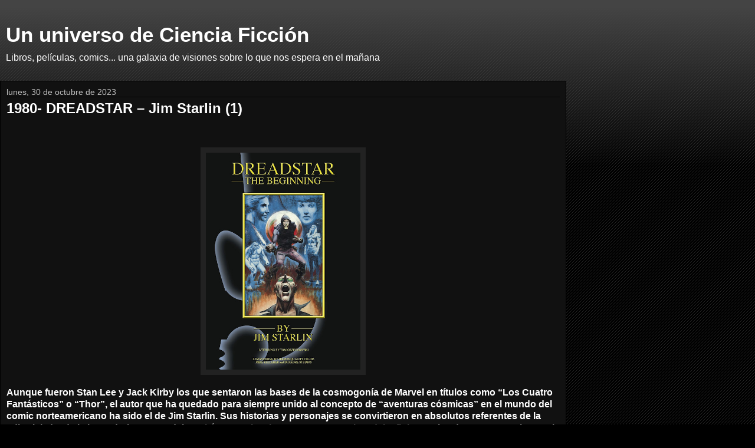

--- FILE ---
content_type: text/html; charset=UTF-8
request_url: https://universodecienciaficcion.blogspot.com/2023/10/1981-dreadstar-jim-starlin-1.html?m=1
body_size: 23872
content:
<!DOCTYPE html>
<html class='v2' dir='ltr' lang='es'>
<head>
<link href='https://www.blogger.com/static/v1/widgets/3772415480-widget_css_mobile_2_bundle.css' rel='stylesheet' type='text/css'/>
<meta content='width=device-width,initial-scale=1.0,minimum-scale=1.0,maximum-scale=1.0' name='viewport'/>
<meta content='text/html; charset=UTF-8' http-equiv='Content-Type'/>
<meta content='blogger' name='generator'/>
<link href='https://universodecienciaficcion.blogspot.com/favicon.ico' rel='icon' type='image/x-icon'/>
<link href='http://universodecienciaficcion.blogspot.com/2023/10/1981-dreadstar-jim-starlin-1.html' rel='canonical'/>
<link rel="alternate" type="application/atom+xml" title="Un universo de Ciencia Ficción - Atom" href="https://universodecienciaficcion.blogspot.com/feeds/posts/default" />
<link rel="alternate" type="application/rss+xml" title="Un universo de Ciencia Ficción - RSS" href="https://universodecienciaficcion.blogspot.com/feeds/posts/default?alt=rss" />
<link rel="service.post" type="application/atom+xml" title="Un universo de Ciencia Ficción - Atom" href="https://www.blogger.com/feeds/6074986978534025538/posts/default" />

<link rel="alternate" type="application/atom+xml" title="Un universo de Ciencia Ficción - Atom" href="https://universodecienciaficcion.blogspot.com/feeds/4355059665759597438/comments/default" />
<!--Can't find substitution for tag [blog.ieCssRetrofitLinks]-->
<link href='https://blogger.googleusercontent.com/img/b/R29vZ2xl/AVvXsEhZZ2eoVSuXc-9tHPGPc23YXtIQHxcZn53w2QqQUojuU70B7FmQQN69PwdO9GddwL0vi8n5JF8XFR629V7syq5-iSCvejSPfGHOobMa2cArVeuniclAekI3cO498bbR6ZEvOpj-mLkPfFZIeY68va1Qy2Labeiy0Vd3tMtnbhngkdXOeofk82TDHORAOLuY/w464-h640/dread01.jpg' rel='image_src'/>
<meta content='http://universodecienciaficcion.blogspot.com/2023/10/1981-dreadstar-jim-starlin-1.html' property='og:url'/>
<meta content='1980- DREADSTAR – Jim Starlin (1)' property='og:title'/>
<meta content='Blog sobre ciencia ficcion' property='og:description'/>
<meta content='https://blogger.googleusercontent.com/img/b/R29vZ2xl/AVvXsEhZZ2eoVSuXc-9tHPGPc23YXtIQHxcZn53w2QqQUojuU70B7FmQQN69PwdO9GddwL0vi8n5JF8XFR629V7syq5-iSCvejSPfGHOobMa2cArVeuniclAekI3cO498bbR6ZEvOpj-mLkPfFZIeY68va1Qy2Labeiy0Vd3tMtnbhngkdXOeofk82TDHORAOLuY/w1200-h630-p-k-no-nu/dread01.jpg' property='og:image'/>
<title>Un universo de Ciencia Ficción: 1980- DREADSTAR &#8211; Jim Starlin (1)</title>
<style id='page-skin-1' type='text/css'><!--
/*
-----------------------------------------------
Blogger Template Style
Name:     Awesome Inc.
Designer: Tina Chen
URL:      tinachen.org
----------------------------------------------- */
/* Content
----------------------------------------------- */
body {
font: normal normal 13px Arial, Tahoma, Helvetica, FreeSans, sans-serif;
color: #ffffff;
background: #000000 url(//www.blogblog.com/1kt/awesomeinc/body_background_dark.png) repeat scroll top left;
}
html body .content-outer {
min-width: 0;
max-width: 100%;
width: 100%;
}
a:link {
text-decoration: none;
color: #888888;
}
a:visited {
text-decoration: none;
color: #444444;
}
a:hover {
text-decoration: underline;
color: #cccccc;
}
.body-fauxcolumn-outer .cap-top {
position: absolute;
z-index: 1;
height: 276px;
width: 100%;
background: transparent url(https://resources.blogblog.com/blogblog/data/1kt/awesomeinc/body_gradient_dark.png) repeat-x scroll top left;
_background-image: none;
}
/* Columns
----------------------------------------------- */
.content-inner {
padding: 0;
}
.header-inner .section {
margin: 0 16px;
}
.tabs-inner .section {
margin: 0 16px;
}
.main-inner {
padding-top: 30px;
}
.main-inner .column-center-inner,
.main-inner .column-left-inner,
.main-inner .column-right-inner {
padding: 0 5px;
}
*+html body .main-inner .column-center-inner {
margin-top: -30px;
}
#layout .main-inner .column-center-inner {
margin-top: 0;
}
/* Header
----------------------------------------------- */
.header-outer {
margin: 0 0 0 0;
background: transparent none repeat scroll 0 0;
}
.Header h1 {
font: normal bold 40px Arial, Tahoma, Helvetica, FreeSans, sans-serif;
color: #ffffff;
text-shadow: 0 0 -1px #000000;
}
.Header h1 a {
color: #ffffff;
}
.Header .description {
font: normal normal 14px Arial, Tahoma, Helvetica, FreeSans, sans-serif;
color: #ffffff;
}
.header-inner .Header .titlewrapper,
.header-inner .Header .descriptionwrapper {
padding-left: 0;
padding-right: 0;
margin-bottom: 0;
}
.header-inner .Header .titlewrapper {
padding-top: 22px;
}
/* Tabs
----------------------------------------------- */
.tabs-outer {
overflow: hidden;
position: relative;
background: #e5e5e5 none repeat scroll 0 0;
}
#layout .tabs-outer {
overflow: visible;
}
.tabs-cap-top, .tabs-cap-bottom {
position: absolute;
width: 100%;
border-top: 1px solid #e5e5e5;
}
.tabs-cap-bottom {
bottom: 0;
}
.tabs-inner .widget li a {
display: inline-block;
margin: 0;
padding: .6em 1.5em;
font: normal bold 14px Arial, Tahoma, Helvetica, FreeSans, sans-serif;
color: #ffffff;
border-top: 1px solid #e5e5e5;
border-bottom: 1px solid #e5e5e5;
border-left: 1px solid #e5e5e5;
height: 16px;
line-height: 16px;
}
.tabs-inner .widget li:last-child a {
border-right: 1px solid #e5e5e5;
}
.tabs-inner .widget li.selected a, .tabs-inner .widget li a:hover {
background: #e5e5e5 none repeat-x scroll 0 -100px;
color: #ffffff;
}
/* Headings
----------------------------------------------- */
h2 {
font: normal bold 14px Arial, Tahoma, Helvetica, FreeSans, sans-serif;
color: #ffffff;
}
/* Widgets
----------------------------------------------- */
.main-inner .section {
margin: 0 27px;
padding: 0;
}
.main-inner .column-left-outer,
.main-inner .column-right-outer {
margin-top: 0;
}
#layout .main-inner .column-left-outer,
#layout .main-inner .column-right-outer {
margin-top: 0;
}
.main-inner .column-left-inner,
.main-inner .column-right-inner {
background: transparent none repeat 0 0;
-moz-box-shadow: 0 0 0 rgba(0, 0, 0, .2);
-webkit-box-shadow: 0 0 0 rgba(0, 0, 0, .2);
-goog-ms-box-shadow: 0 0 0 rgba(0, 0, 0, .2);
box-shadow: 0 0 0 rgba(0, 0, 0, .2);
-moz-border-radius: 0;
-webkit-border-radius: 0;
-goog-ms-border-radius: 0;
border-radius: 0;
}
#layout .main-inner .column-left-inner,
#layout .main-inner .column-right-inner {
margin-top: 0;
}
.sidebar .widget {
font: normal normal 14px Arial, Tahoma, Helvetica, FreeSans, sans-serif;
color: #ffffff;
}
.sidebar .widget a:link {
color: #888888;
}
.sidebar .widget a:visited {
color: #444444;
}
.sidebar .widget a:hover {
color: #cccccc;
}
.sidebar .widget h2 {
text-shadow: 0 0 -1px #000000;
}
.main-inner .widget {
background-color: #444444;
border: 1px solid #000000;
padding: 0 15px 15px;
margin: 20px -16px;
-moz-box-shadow: 0 0 0 rgba(0, 0, 0, .2);
-webkit-box-shadow: 0 0 0 rgba(0, 0, 0, .2);
-goog-ms-box-shadow: 0 0 0 rgba(0, 0, 0, .2);
box-shadow: 0 0 0 rgba(0, 0, 0, .2);
-moz-border-radius: 0;
-webkit-border-radius: 0;
-goog-ms-border-radius: 0;
border-radius: 0;
}
.main-inner .widget h2 {
margin: 0 -15px;
padding: .6em 15px .5em;
border-bottom: 1px solid #000000;
}
.footer-inner .widget h2 {
padding: 0 0 .4em;
border-bottom: 1px solid #000000;
}
.main-inner .widget h2 + div, .footer-inner .widget h2 + div {
border-top: 1px solid #000000;
padding-top: 8px;
}
.main-inner .widget .widget-content {
margin: 0 -15px;
padding: 7px 15px 0;
}
.main-inner .widget ul, .main-inner .widget #ArchiveList ul.flat {
margin: -8px -15px 0;
padding: 0;
list-style: none;
}
.main-inner .widget #ArchiveList {
margin: -8px 0 0;
}
.main-inner .widget ul li, .main-inner .widget #ArchiveList ul.flat li {
padding: .5em 15px;
text-indent: 0;
color: #ffffff;
border-top: 1px solid #000000;
border-bottom: 1px solid #000000;
}
.main-inner .widget #ArchiveList ul li {
padding-top: .25em;
padding-bottom: .25em;
}
.main-inner .widget ul li:first-child, .main-inner .widget #ArchiveList ul.flat li:first-child {
border-top: none;
}
.main-inner .widget ul li:last-child, .main-inner .widget #ArchiveList ul.flat li:last-child {
border-bottom: none;
}
.post-body {
position: relative;
}
.main-inner .widget .post-body ul {
padding: 0 2.5em;
margin: .5em 0;
list-style: disc;
}
.main-inner .widget .post-body ul li {
padding: 0.25em 0;
margin-bottom: .25em;
color: #ffffff;
border: none;
}
.footer-inner .widget ul {
padding: 0;
list-style: none;
}
.widget .zippy {
color: #ffffff;
}
/* Posts
----------------------------------------------- */
body .main-inner .Blog {
padding: 0;
margin-bottom: 1em;
background-color: transparent;
border: none;
-moz-box-shadow: 0 0 0 rgba(0, 0, 0, 0);
-webkit-box-shadow: 0 0 0 rgba(0, 0, 0, 0);
-goog-ms-box-shadow: 0 0 0 rgba(0, 0, 0, 0);
box-shadow: 0 0 0 rgba(0, 0, 0, 0);
}
.main-inner .section:last-child .Blog:last-child {
padding: 0;
margin-bottom: 1em;
}
.main-inner .widget h2.date-header {
margin: 0 -15px 1px;
padding: 0 0 0 0;
font: normal normal 14px Arial, Tahoma, Helvetica, FreeSans, sans-serif;
color: #bebebe;
background: transparent none no-repeat scroll top left;
border-top: 0 solid #bebebe;
border-bottom: 1px solid #000000;
-moz-border-radius-topleft: 0;
-moz-border-radius-topright: 0;
-webkit-border-top-left-radius: 0;
-webkit-border-top-right-radius: 0;
border-top-left-radius: 0;
border-top-right-radius: 0;
position: static;
bottom: 100%;
right: 15px;
text-shadow: 0 0 -1px #000000;
}
.main-inner .widget h2.date-header span {
font: normal normal 14px Arial, Tahoma, Helvetica, FreeSans, sans-serif;
display: block;
padding: .5em 15px;
border-left: 0 solid #bebebe;
border-right: 0 solid #bebebe;
}
.date-outer {
position: relative;
margin: 30px 0 20px;
padding: 0 15px;
background-color: #111111;
border: 1px solid #000000;
-moz-box-shadow: 0 0 0 rgba(0, 0, 0, .2);
-webkit-box-shadow: 0 0 0 rgba(0, 0, 0, .2);
-goog-ms-box-shadow: 0 0 0 rgba(0, 0, 0, .2);
box-shadow: 0 0 0 rgba(0, 0, 0, .2);
-moz-border-radius: 0;
-webkit-border-radius: 0;
-goog-ms-border-radius: 0;
border-radius: 0;
}
.date-outer:first-child {
margin-top: 0;
}
.date-outer:last-child {
margin-bottom: 20px;
-moz-border-radius-bottomleft: 0;
-moz-border-radius-bottomright: 0;
-webkit-border-bottom-left-radius: 0;
-webkit-border-bottom-right-radius: 0;
-goog-ms-border-bottom-left-radius: 0;
-goog-ms-border-bottom-right-radius: 0;
border-bottom-left-radius: 0;
border-bottom-right-radius: 0;
}
.date-posts {
margin: 0 -15px;
padding: 0 15px;
clear: both;
}
.post-outer, .inline-ad {
border-top: 1px solid #000000;
margin: 0 -15px;
padding: 15px 15px;
}
.post-outer {
padding-bottom: 10px;
}
.post-outer:first-child {
padding-top: 0;
border-top: none;
}
.post-outer:last-child, .inline-ad:last-child {
border-bottom: none;
}
.post-body {
position: relative;
}
.post-body img {
padding: 8px;
background: #222222;
border: 1px solid transparent;
-moz-box-shadow: 0 0 0 rgba(0, 0, 0, .2);
-webkit-box-shadow: 0 0 0 rgba(0, 0, 0, .2);
box-shadow: 0 0 0 rgba(0, 0, 0, .2);
-moz-border-radius: 0;
-webkit-border-radius: 0;
border-radius: 0;
}
h3.post-title, h4 {
font: normal bold 22px Arial, Tahoma, Helvetica, FreeSans, sans-serif;
color: #ffffff;
}
h3.post-title a {
font: normal bold 22px Arial, Tahoma, Helvetica, FreeSans, sans-serif;
color: #ffffff;
}
h3.post-title a:hover {
color: #cccccc;
text-decoration: underline;
}
.post-header {
margin: 0 0 1em;
}
.post-body {
line-height: 1.4;
}
.post-outer h2 {
color: #ffffff;
}
.post-footer {
margin: 1.5em 0 0;
}
#blog-pager {
padding: 15px;
font-size: 120%;
background-color: #111111;
border: 1px solid #000000;
-moz-box-shadow: 0 0 0 rgba(0, 0, 0, .2);
-webkit-box-shadow: 0 0 0 rgba(0, 0, 0, .2);
-goog-ms-box-shadow: 0 0 0 rgba(0, 0, 0, .2);
box-shadow: 0 0 0 rgba(0, 0, 0, .2);
-moz-border-radius: 0;
-webkit-border-radius: 0;
-goog-ms-border-radius: 0;
border-radius: 0;
-moz-border-radius-topleft: 0;
-moz-border-radius-topright: 0;
-webkit-border-top-left-radius: 0;
-webkit-border-top-right-radius: 0;
-goog-ms-border-top-left-radius: 0;
-goog-ms-border-top-right-radius: 0;
border-top-left-radius: 0;
border-top-right-radius-topright: 0;
margin-top: 1em;
}
.blog-feeds, .post-feeds {
margin: 1em 0;
text-align: center;
color: #ffffff;
}
.blog-feeds a, .post-feeds a {
color: #888888;
}
.blog-feeds a:visited, .post-feeds a:visited {
color: #444444;
}
.blog-feeds a:hover, .post-feeds a:hover {
color: #cccccc;
}
.post-outer .comments {
margin-top: 2em;
}
/* Comments
----------------------------------------------- */
.comments .comments-content .icon.blog-author {
background-repeat: no-repeat;
background-image: url([data-uri]);
}
.comments .comments-content .loadmore a {
border-top: 1px solid #e5e5e5;
border-bottom: 1px solid #e5e5e5;
}
.comments .continue {
border-top: 2px solid #e5e5e5;
}
/* Footer
----------------------------------------------- */
.footer-outer {
margin: -0 0 -1px;
padding: 0 0 0;
color: #ffffff;
overflow: hidden;
}
.footer-fauxborder-left {
border-top: 1px solid #000000;
background: #444444 none repeat scroll 0 0;
-moz-box-shadow: 0 0 0 rgba(0, 0, 0, .2);
-webkit-box-shadow: 0 0 0 rgba(0, 0, 0, .2);
-goog-ms-box-shadow: 0 0 0 rgba(0, 0, 0, .2);
box-shadow: 0 0 0 rgba(0, 0, 0, .2);
margin: 0 -0;
}
/* Mobile
----------------------------------------------- */
body.mobile {
background-size: auto;
}
.mobile .body-fauxcolumn-outer {
background: transparent none repeat scroll top left;
}
*+html body.mobile .main-inner .column-center-inner {
margin-top: 0;
}
.mobile .main-inner .widget {
padding: 0 0 15px;
}
.mobile .main-inner .widget h2 + div,
.mobile .footer-inner .widget h2 + div {
border-top: none;
padding-top: 0;
}
.mobile .footer-inner .widget h2 {
padding: 0.5em 0;
border-bottom: none;
}
.mobile .main-inner .widget .widget-content {
margin: 0;
padding: 7px 0 0;
}
.mobile .main-inner .widget ul,
.mobile .main-inner .widget #ArchiveList ul.flat {
margin: 0 -15px 0;
}
.mobile .main-inner .widget h2.date-header {
right: 0;
}
.mobile .date-header span {
padding: 0.4em 0;
}
.mobile .date-outer:first-child {
margin-bottom: 0;
border: 1px solid #000000;
-moz-border-radius-topleft: 0;
-moz-border-radius-topright: 0;
-webkit-border-top-left-radius: 0;
-webkit-border-top-right-radius: 0;
-goog-ms-border-top-left-radius: 0;
-goog-ms-border-top-right-radius: 0;
border-top-left-radius: 0;
border-top-right-radius: 0;
}
.mobile .date-outer {
border-color: #000000;
border-width: 0 1px 1px;
}
.mobile .date-outer:last-child {
margin-bottom: 0;
}
.mobile .main-inner {
padding: 0;
}
.mobile .header-inner .section {
margin: 0;
}
.mobile .post-outer, .mobile .inline-ad {
padding: 5px 0;
}
.mobile .tabs-inner .section {
margin: 0 10px;
}
.mobile .main-inner .widget h2 {
margin: 0;
padding: 0;
}
.mobile .main-inner .widget h2.date-header span {
padding: 0;
}
.mobile .main-inner .widget .widget-content {
margin: 0;
padding: 7px 0 0;
}
.mobile #blog-pager {
border: 1px solid transparent;
background: #444444 none repeat scroll 0 0;
}
.mobile .main-inner .column-left-inner,
.mobile .main-inner .column-right-inner {
background: transparent none repeat 0 0;
-moz-box-shadow: none;
-webkit-box-shadow: none;
-goog-ms-box-shadow: none;
box-shadow: none;
}
.mobile .date-posts {
margin: 0;
padding: 0;
}
.mobile .footer-fauxborder-left {
margin: 0;
border-top: inherit;
}
.mobile .main-inner .section:last-child .Blog:last-child {
margin-bottom: 0;
}
.mobile-index-contents {
color: #ffffff;
}
.mobile .mobile-link-button {
background: #888888 none repeat scroll 0 0;
}
.mobile-link-button a:link, .mobile-link-button a:visited {
color: #ffffff;
}
.mobile .tabs-inner .PageList .widget-content {
background: transparent;
border-top: 1px solid;
border-color: #e5e5e5;
color: #ffffff;
}
.mobile .tabs-inner .PageList .widget-content .pagelist-arrow {
border-left: 1px solid #e5e5e5;
}

--></style>
<style id='template-skin-1' type='text/css'><!--
body {
min-width: 960px;
}
.content-outer, .content-fauxcolumn-outer, .region-inner {
min-width: 960px;
max-width: 960px;
_width: 960px;
}
.main-inner .columns {
padding-left: 0;
padding-right: 0;
}
.main-inner .fauxcolumn-center-outer {
left: 0;
right: 0;
/* IE6 does not respect left and right together */
_width: expression(this.parentNode.offsetWidth -
parseInt("0") -
parseInt("0") + 'px');
}
.main-inner .fauxcolumn-left-outer {
width: 0;
}
.main-inner .fauxcolumn-right-outer {
width: 0;
}
.main-inner .column-left-outer {
width: 0;
right: 100%;
margin-left: -0;
}
.main-inner .column-right-outer {
width: 0;
margin-right: -0;
}
#layout {
min-width: 0;
}
#layout .content-outer {
min-width: 0;
width: 800px;
}
#layout .region-inner {
min-width: 0;
width: auto;
}
body#layout div.add_widget {
padding: 8px;
}
body#layout div.add_widget a {
margin-left: 32px;
}
--></style>
<link href='https://www.blogger.com/dyn-css/authorization.css?targetBlogID=6074986978534025538&amp;zx=1fbd00d0-9c4a-43d4-b96e-c3aef09f90ff' media='none' onload='if(media!=&#39;all&#39;)media=&#39;all&#39;' rel='stylesheet'/><noscript><link href='https://www.blogger.com/dyn-css/authorization.css?targetBlogID=6074986978534025538&amp;zx=1fbd00d0-9c4a-43d4-b96e-c3aef09f90ff' rel='stylesheet'/></noscript>
<meta name='google-adsense-platform-account' content='ca-host-pub-1556223355139109'/>
<meta name='google-adsense-platform-domain' content='blogspot.com'/>

</head>
<body class='loading mobile variant-dark'>
<div class='navbar section' id='navbar' name='Barra de navegación'><div class='widget Navbar' data-version='1' id='Navbar1'><script type="text/javascript">
    function setAttributeOnload(object, attribute, val) {
      if(window.addEventListener) {
        window.addEventListener('load',
          function(){ object[attribute] = val; }, false);
      } else {
        window.attachEvent('onload', function(){ object[attribute] = val; });
      }
    }
  </script>
<script type="text/javascript">
(function() {
var script = document.createElement('script');
script.type = 'text/javascript';
script.src = '//pagead2.googlesyndication.com/pagead/js/google_top_exp.js';
var head = document.getElementsByTagName('head')[0];
if (head) {
head.appendChild(script);
}})();
</script>
</div></div>
<div class='body-fauxcolumns'>
<div class='fauxcolumn-outer body-fauxcolumn-outer'>
<div class='cap-top'>
<div class='cap-left'></div>
<div class='cap-right'></div>
</div>
<div class='fauxborder-left'>
<div class='fauxborder-right'></div>
<div class='fauxcolumn-inner'>
</div>
</div>
<div class='cap-bottom'>
<div class='cap-left'></div>
<div class='cap-right'></div>
</div>
</div>
</div>
<div class='content'>
<div class='content-fauxcolumns'>
<div class='fauxcolumn-outer content-fauxcolumn-outer'>
<div class='cap-top'>
<div class='cap-left'></div>
<div class='cap-right'></div>
</div>
<div class='fauxborder-left'>
<div class='fauxborder-right'></div>
<div class='fauxcolumn-inner'>
</div>
</div>
<div class='cap-bottom'>
<div class='cap-left'></div>
<div class='cap-right'></div>
</div>
</div>
</div>
<div class='content-outer'>
<div class='content-cap-top cap-top'>
<div class='cap-left'></div>
<div class='cap-right'></div>
</div>
<div class='fauxborder-left content-fauxborder-left'>
<div class='fauxborder-right content-fauxborder-right'></div>
<div class='content-inner'>
<header>
<div class='header-outer'>
<div class='header-cap-top cap-top'>
<div class='cap-left'></div>
<div class='cap-right'></div>
</div>
<div class='fauxborder-left header-fauxborder-left'>
<div class='fauxborder-right header-fauxborder-right'></div>
<div class='region-inner header-inner'>
<div class='header section' id='header' name='Cabecera'><div class='widget Header' data-version='1' id='Header1'>
<div id='header-inner'>
<div class='titlewrapper' style='background: transparent'>
<h1 class='title' style='background: transparent; border-width: 0px'>
<a href='https://universodecienciaficcion.blogspot.com/?m=1'>
Un universo de Ciencia Ficción
</a>
</h1>
</div>
<div class='descriptionwrapper'>
<p class='description'><span>Libros, películas, comics... una galaxia de visiones sobre lo que nos espera en el mañana</span></p>
</div>
</div>
</div></div>
</div>
</div>
<div class='header-cap-bottom cap-bottom'>
<div class='cap-left'></div>
<div class='cap-right'></div>
</div>
</div>
</header>
<div class='tabs-outer'>
<div class='tabs-cap-top cap-top'>
<div class='cap-left'></div>
<div class='cap-right'></div>
</div>
<div class='fauxborder-left tabs-fauxborder-left'>
<div class='fauxborder-right tabs-fauxborder-right'></div>
<div class='region-inner tabs-inner'>
<div class='tabs no-items section' id='crosscol' name='Multicolumnas'></div>
<div class='tabs no-items section' id='crosscol-overflow' name='Cross-Column 2'></div>
</div>
</div>
<div class='tabs-cap-bottom cap-bottom'>
<div class='cap-left'></div>
<div class='cap-right'></div>
</div>
</div>
<div class='main-outer'>
<div class='main-cap-top cap-top'>
<div class='cap-left'></div>
<div class='cap-right'></div>
</div>
<div class='fauxborder-left main-fauxborder-left'>
<div class='fauxborder-right main-fauxborder-right'></div>
<div class='region-inner main-inner'>
<div class='columns fauxcolumns'>
<div class='fauxcolumn-outer fauxcolumn-center-outer'>
<div class='cap-top'>
<div class='cap-left'></div>
<div class='cap-right'></div>
</div>
<div class='fauxborder-left'>
<div class='fauxborder-right'></div>
<div class='fauxcolumn-inner'>
</div>
</div>
<div class='cap-bottom'>
<div class='cap-left'></div>
<div class='cap-right'></div>
</div>
</div>
<div class='fauxcolumn-outer fauxcolumn-left-outer'>
<div class='cap-top'>
<div class='cap-left'></div>
<div class='cap-right'></div>
</div>
<div class='fauxborder-left'>
<div class='fauxborder-right'></div>
<div class='fauxcolumn-inner'>
</div>
</div>
<div class='cap-bottom'>
<div class='cap-left'></div>
<div class='cap-right'></div>
</div>
</div>
<div class='fauxcolumn-outer fauxcolumn-right-outer'>
<div class='cap-top'>
<div class='cap-left'></div>
<div class='cap-right'></div>
</div>
<div class='fauxborder-left'>
<div class='fauxborder-right'></div>
<div class='fauxcolumn-inner'>
</div>
</div>
<div class='cap-bottom'>
<div class='cap-left'></div>
<div class='cap-right'></div>
</div>
</div>
<!-- corrects IE6 width calculation -->
<div class='columns-inner'>
<div class='column-center-outer'>
<div class='column-center-inner'>
<div class='main section' id='main' name='Principal'><div class='widget Blog' data-version='1' id='Blog1'>
<div class='blog-posts hfeed'>
<div class='date-outer'>
<h2 class='date-header'><span>lunes, 30 de octubre de 2023</span></h2>
<div class='date-posts'>
<div class='post-outer'>
<div class='post hentry uncustomized-post-template' itemscope='itemscope' itemtype='http://schema.org/BlogPosting'>
<meta content='https://blogger.googleusercontent.com/img/b/R29vZ2xl/AVvXsEhZZ2eoVSuXc-9tHPGPc23YXtIQHxcZn53w2QqQUojuU70B7FmQQN69PwdO9GddwL0vi8n5JF8XFR629V7syq5-iSCvejSPfGHOobMa2cArVeuniclAekI3cO498bbR6ZEvOpj-mLkPfFZIeY68va1Qy2Labeiy0Vd3tMtnbhngkdXOeofk82TDHORAOLuY/s72-w464-c-h640/dread01.jpg' itemprop='image_url'/>
<meta content='6074986978534025538' itemprop='blogId'/>
<meta content='4355059665759597438' itemprop='postId'/>
<a name='4355059665759597438'></a>
<h3 class='post-title entry-title' itemprop='name'>
1980- DREADSTAR &#8211; Jim Starlin (1)
</h3>
<div class='post-header'>
<div class='post-header-line-1'></div>
</div>
<div class='post-body entry-content' id='post-body-4355059665759597438' itemprop='articleBody'>
<p><span class="fullpost">&nbsp;</span><b style="font-family: arial;"><span class="fullpost"></span></b></p><div class="separator" style="clear: both; text-align: center;"><b style="font-family: arial;"><span class="fullpost"><a href="https://blogger.googleusercontent.com/img/b/R29vZ2xl/AVvXsEhZZ2eoVSuXc-9tHPGPc23YXtIQHxcZn53w2QqQUojuU70B7FmQQN69PwdO9GddwL0vi8n5JF8XFR629V7syq5-iSCvejSPfGHOobMa2cArVeuniclAekI3cO498bbR6ZEvOpj-mLkPfFZIeY68va1Qy2Labeiy0Vd3tMtnbhngkdXOeofk82TDHORAOLuY/s2048/dread01.jpg" style="margin-left: 1em; margin-right: 1em;"><img border="0" data-original-height="2048" data-original-width="1482" height="386" src="https://blogger.googleusercontent.com/img/b/R29vZ2xl/AVvXsEhZZ2eoVSuXc-9tHPGPc23YXtIQHxcZn53w2QqQUojuU70B7FmQQN69PwdO9GddwL0vi8n5JF8XFR629V7syq5-iSCvejSPfGHOobMa2cArVeuniclAekI3cO498bbR6ZEvOpj-mLkPfFZIeY68va1Qy2Labeiy0Vd3tMtnbhngkdXOeofk82TDHORAOLuY/w464-h640/dread01.jpg" width="280" /></a></span></b></div><!--[if gte mso 9]><xml>
 <w:WordDocument>
  <w:View>Normal</w:View>
  <w:Zoom>0</w:Zoom>
  <w:TrackMoves/>
  <w:TrackFormatting/>
  <w:HyphenationZone>21</w:HyphenationZone>
  <w:PunctuationKerning/>
  <w:ValidateAgainstSchemas/>
  <w:SaveIfXMLInvalid>false</w:SaveIfXMLInvalid>
  <w:IgnoreMixedContent>false</w:IgnoreMixedContent>
  <w:AlwaysShowPlaceholderText>false</w:AlwaysShowPlaceholderText>
  <w:DoNotPromoteQF/>
  <w:LidThemeOther>ES</w:LidThemeOther>
  <w:LidThemeAsian>X-NONE</w:LidThemeAsian>
  <w:LidThemeComplexScript>X-NONE</w:LidThemeComplexScript>
  <w:Compatibility>
   <w:BreakWrappedTables/>
   <w:SnapToGridInCell/>
   <w:WrapTextWithPunct/>
   <w:UseAsianBreakRules/>
   <w:DontGrowAutofit/>
   <w:SplitPgBreakAndParaMark/>
   <w:EnableOpenTypeKerning/>
   <w:DontFlipMirrorIndents/>
   <w:OverrideTableStyleHps/>
  </w:Compatibility>
  <m:mathPr>
   <m:mathFont m:val="Cambria Math"/>
   <m:brkBin m:val="before"/>
   <m:brkBinSub m:val="&#45;-"/>
   <m:smallFrac m:val="off"/>
   <m:dispDef/>
   <m:lMargin m:val="0"/>
   <m:rMargin m:val="0"/>
   <m:defJc m:val="centerGroup"/>
   <m:wrapIndent m:val="1440"/>
   <m:intLim m:val="subSup"/>
   <m:naryLim m:val="undOvr"/>
  </m:mathPr></w:WordDocument>
</xml><![endif]--><!--[if gte mso 9]><xml>
 <w:LatentStyles DefLockedState="false" DefUnhideWhenUsed="false"
  DefSemiHidden="false" DefQFormat="false" DefPriority="99"
  LatentStyleCount="371">
  <w:LsdException Locked="false" Priority="0" QFormat="true" Name="Normal"/>
  <w:LsdException Locked="false" Priority="9" QFormat="true" Name="heading 1"/>
  <w:LsdException Locked="false" Priority="9" SemiHidden="true"
   UnhideWhenUsed="true" QFormat="true" Name="heading 2"/>
  <w:LsdException Locked="false" Priority="9" SemiHidden="true"
   UnhideWhenUsed="true" QFormat="true" Name="heading 3"/>
  <w:LsdException Locked="false" Priority="9" SemiHidden="true"
   UnhideWhenUsed="true" QFormat="true" Name="heading 4"/>
  <w:LsdException Locked="false" Priority="9" SemiHidden="true"
   UnhideWhenUsed="true" QFormat="true" Name="heading 5"/>
  <w:LsdException Locked="false" Priority="9" SemiHidden="true"
   UnhideWhenUsed="true" QFormat="true" Name="heading 6"/>
  <w:LsdException Locked="false" Priority="9" SemiHidden="true"
   UnhideWhenUsed="true" QFormat="true" Name="heading 7"/>
  <w:LsdException Locked="false" Priority="9" SemiHidden="true"
   UnhideWhenUsed="true" QFormat="true" Name="heading 8"/>
  <w:LsdException Locked="false" Priority="9" SemiHidden="true"
   UnhideWhenUsed="true" QFormat="true" Name="heading 9"/>
  <w:LsdException Locked="false" SemiHidden="true" UnhideWhenUsed="true"
   Name="index 1"/>
  <w:LsdException Locked="false" SemiHidden="true" UnhideWhenUsed="true"
   Name="index 2"/>
  <w:LsdException Locked="false" SemiHidden="true" UnhideWhenUsed="true"
   Name="index 3"/>
  <w:LsdException Locked="false" SemiHidden="true" UnhideWhenUsed="true"
   Name="index 4"/>
  <w:LsdException Locked="false" SemiHidden="true" UnhideWhenUsed="true"
   Name="index 5"/>
  <w:LsdException Locked="false" SemiHidden="true" UnhideWhenUsed="true"
   Name="index 6"/>
  <w:LsdException Locked="false" SemiHidden="true" UnhideWhenUsed="true"
   Name="index 7"/>
  <w:LsdException Locked="false" SemiHidden="true" UnhideWhenUsed="true"
   Name="index 8"/>
  <w:LsdException Locked="false" SemiHidden="true" UnhideWhenUsed="true"
   Name="index 9"/>
  <w:LsdException Locked="false" Priority="39" SemiHidden="true"
   UnhideWhenUsed="true" Name="toc 1"/>
  <w:LsdException Locked="false" Priority="39" SemiHidden="true"
   UnhideWhenUsed="true" Name="toc 2"/>
  <w:LsdException Locked="false" Priority="39" SemiHidden="true"
   UnhideWhenUsed="true" Name="toc 3"/>
  <w:LsdException Locked="false" Priority="39" SemiHidden="true"
   UnhideWhenUsed="true" Name="toc 4"/>
  <w:LsdException Locked="false" Priority="39" SemiHidden="true"
   UnhideWhenUsed="true" Name="toc 5"/>
  <w:LsdException Locked="false" Priority="39" SemiHidden="true"
   UnhideWhenUsed="true" Name="toc 6"/>
  <w:LsdException Locked="false" Priority="39" SemiHidden="true"
   UnhideWhenUsed="true" Name="toc 7"/>
  <w:LsdException Locked="false" Priority="39" SemiHidden="true"
   UnhideWhenUsed="true" Name="toc 8"/>
  <w:LsdException Locked="false" Priority="39" SemiHidden="true"
   UnhideWhenUsed="true" Name="toc 9"/>
  <w:LsdException Locked="false" SemiHidden="true" UnhideWhenUsed="true"
   Name="Normal Indent"/>
  <w:LsdException Locked="false" SemiHidden="true" UnhideWhenUsed="true"
   Name="footnote text"/>
  <w:LsdException Locked="false" SemiHidden="true" UnhideWhenUsed="true"
   Name="annotation text"/>
  <w:LsdException Locked="false" SemiHidden="true" UnhideWhenUsed="true"
   Name="header"/>
  <w:LsdException Locked="false" SemiHidden="true" UnhideWhenUsed="true"
   Name="footer"/>
  <w:LsdException Locked="false" SemiHidden="true" UnhideWhenUsed="true"
   Name="index heading"/>
  <w:LsdException Locked="false" Priority="35" SemiHidden="true"
   UnhideWhenUsed="true" QFormat="true" Name="caption"/>
  <w:LsdException Locked="false" SemiHidden="true" UnhideWhenUsed="true"
   Name="table of figures"/>
  <w:LsdException Locked="false" SemiHidden="true" UnhideWhenUsed="true"
   Name="envelope address"/>
  <w:LsdException Locked="false" SemiHidden="true" UnhideWhenUsed="true"
   Name="envelope return"/>
  <w:LsdException Locked="false" SemiHidden="true" UnhideWhenUsed="true"
   Name="footnote reference"/>
  <w:LsdException Locked="false" SemiHidden="true" UnhideWhenUsed="true"
   Name="annotation reference"/>
  <w:LsdException Locked="false" SemiHidden="true" UnhideWhenUsed="true"
   Name="line number"/>
  <w:LsdException Locked="false" SemiHidden="true" UnhideWhenUsed="true"
   Name="page number"/>
  <w:LsdException Locked="false" SemiHidden="true" UnhideWhenUsed="true"
   Name="endnote reference"/>
  <w:LsdException Locked="false" SemiHidden="true" UnhideWhenUsed="true"
   Name="endnote text"/>
  <w:LsdException Locked="false" SemiHidden="true" UnhideWhenUsed="true"
   Name="table of authorities"/>
  <w:LsdException Locked="false" SemiHidden="true" UnhideWhenUsed="true"
   Name="macro"/>
  <w:LsdException Locked="false" SemiHidden="true" UnhideWhenUsed="true"
   Name="toa heading"/>
  <w:LsdException Locked="false" SemiHidden="true" UnhideWhenUsed="true"
   Name="List"/>
  <w:LsdException Locked="false" SemiHidden="true" UnhideWhenUsed="true"
   Name="List Bullet"/>
  <w:LsdException Locked="false" SemiHidden="true" UnhideWhenUsed="true"
   Name="List Number"/>
  <w:LsdException Locked="false" SemiHidden="true" UnhideWhenUsed="true"
   Name="List 2"/>
  <w:LsdException Locked="false" SemiHidden="true" UnhideWhenUsed="true"
   Name="List 3"/>
  <w:LsdException Locked="false" SemiHidden="true" UnhideWhenUsed="true"
   Name="List 4"/>
  <w:LsdException Locked="false" SemiHidden="true" UnhideWhenUsed="true"
   Name="List 5"/>
  <w:LsdException Locked="false" SemiHidden="true" UnhideWhenUsed="true"
   Name="List Bullet 2"/>
  <w:LsdException Locked="false" SemiHidden="true" UnhideWhenUsed="true"
   Name="List Bullet 3"/>
  <w:LsdException Locked="false" SemiHidden="true" UnhideWhenUsed="true"
   Name="List Bullet 4"/>
  <w:LsdException Locked="false" SemiHidden="true" UnhideWhenUsed="true"
   Name="List Bullet 5"/>
  <w:LsdException Locked="false" SemiHidden="true" UnhideWhenUsed="true"
   Name="List Number 2"/>
  <w:LsdException Locked="false" SemiHidden="true" UnhideWhenUsed="true"
   Name="List Number 3"/>
  <w:LsdException Locked="false" SemiHidden="true" UnhideWhenUsed="true"
   Name="List Number 4"/>
  <w:LsdException Locked="false" SemiHidden="true" UnhideWhenUsed="true"
   Name="List Number 5"/>
  <w:LsdException Locked="false" Priority="10" QFormat="true" Name="Title"/>
  <w:LsdException Locked="false" SemiHidden="true" UnhideWhenUsed="true"
   Name="Closing"/>
  <w:LsdException Locked="false" SemiHidden="true" UnhideWhenUsed="true"
   Name="Signature"/>
  <w:LsdException Locked="false" Priority="1" SemiHidden="true"
   UnhideWhenUsed="true" Name="Default Paragraph Font"/>
  <w:LsdException Locked="false" SemiHidden="true" UnhideWhenUsed="true"
   Name="Body Text"/>
  <w:LsdException Locked="false" SemiHidden="true" UnhideWhenUsed="true"
   Name="Body Text Indent"/>
  <w:LsdException Locked="false" SemiHidden="true" UnhideWhenUsed="true"
   Name="List Continue"/>
  <w:LsdException Locked="false" SemiHidden="true" UnhideWhenUsed="true"
   Name="List Continue 2"/>
  <w:LsdException Locked="false" SemiHidden="true" UnhideWhenUsed="true"
   Name="List Continue 3"/>
  <w:LsdException Locked="false" SemiHidden="true" UnhideWhenUsed="true"
   Name="List Continue 4"/>
  <w:LsdException Locked="false" SemiHidden="true" UnhideWhenUsed="true"
   Name="List Continue 5"/>
  <w:LsdException Locked="false" SemiHidden="true" UnhideWhenUsed="true"
   Name="Message Header"/>
  <w:LsdException Locked="false" Priority="11" QFormat="true" Name="Subtitle"/>
  <w:LsdException Locked="false" SemiHidden="true" UnhideWhenUsed="true"
   Name="Salutation"/>
  <w:LsdException Locked="false" SemiHidden="true" UnhideWhenUsed="true"
   Name="Date"/>
  <w:LsdException Locked="false" SemiHidden="true" UnhideWhenUsed="true"
   Name="Body Text First Indent"/>
  <w:LsdException Locked="false" SemiHidden="true" UnhideWhenUsed="true"
   Name="Body Text First Indent 2"/>
  <w:LsdException Locked="false" SemiHidden="true" UnhideWhenUsed="true"
   Name="Note Heading"/>
  <w:LsdException Locked="false" SemiHidden="true" UnhideWhenUsed="true"
   Name="Body Text 2"/>
  <w:LsdException Locked="false" SemiHidden="true" UnhideWhenUsed="true"
   Name="Body Text 3"/>
  <w:LsdException Locked="false" SemiHidden="true" UnhideWhenUsed="true"
   Name="Body Text Indent 2"/>
  <w:LsdException Locked="false" SemiHidden="true" UnhideWhenUsed="true"
   Name="Body Text Indent 3"/>
  <w:LsdException Locked="false" SemiHidden="true" UnhideWhenUsed="true"
   Name="Block Text"/>
  <w:LsdException Locked="false" SemiHidden="true" UnhideWhenUsed="true"
   Name="Hyperlink"/>
  <w:LsdException Locked="false" SemiHidden="true" UnhideWhenUsed="true"
   Name="FollowedHyperlink"/>
  <w:LsdException Locked="false" Priority="22" QFormat="true" Name="Strong"/>
  <w:LsdException Locked="false" Priority="20" QFormat="true" Name="Emphasis"/>
  <w:LsdException Locked="false" SemiHidden="true" UnhideWhenUsed="true"
   Name="Document Map"/>
  <w:LsdException Locked="false" SemiHidden="true" UnhideWhenUsed="true"
   Name="Plain Text"/>
  <w:LsdException Locked="false" SemiHidden="true" UnhideWhenUsed="true"
   Name="E-mail Signature"/>
  <w:LsdException Locked="false" SemiHidden="true" UnhideWhenUsed="true"
   Name="HTML Top of Form"/>
  <w:LsdException Locked="false" SemiHidden="true" UnhideWhenUsed="true"
   Name="HTML Bottom of Form"/>
  <w:LsdException Locked="false" SemiHidden="true" UnhideWhenUsed="true"
   Name="Normal (Web)"/>
  <w:LsdException Locked="false" SemiHidden="true" UnhideWhenUsed="true"
   Name="HTML Acronym"/>
  <w:LsdException Locked="false" SemiHidden="true" UnhideWhenUsed="true"
   Name="HTML Address"/>
  <w:LsdException Locked="false" SemiHidden="true" UnhideWhenUsed="true"
   Name="HTML Cite"/>
  <w:LsdException Locked="false" SemiHidden="true" UnhideWhenUsed="true"
   Name="HTML Code"/>
  <w:LsdException Locked="false" SemiHidden="true" UnhideWhenUsed="true"
   Name="HTML Definition"/>
  <w:LsdException Locked="false" SemiHidden="true" UnhideWhenUsed="true"
   Name="HTML Keyboard"/>
  <w:LsdException Locked="false" SemiHidden="true" UnhideWhenUsed="true"
   Name="HTML Preformatted"/>
  <w:LsdException Locked="false" SemiHidden="true" UnhideWhenUsed="true"
   Name="HTML Sample"/>
  <w:LsdException Locked="false" SemiHidden="true" UnhideWhenUsed="true"
   Name="HTML Typewriter"/>
  <w:LsdException Locked="false" SemiHidden="true" UnhideWhenUsed="true"
   Name="HTML Variable"/>
  <w:LsdException Locked="false" SemiHidden="true" UnhideWhenUsed="true"
   Name="Normal Table"/>
  <w:LsdException Locked="false" SemiHidden="true" UnhideWhenUsed="true"
   Name="annotation subject"/>
  <w:LsdException Locked="false" SemiHidden="true" UnhideWhenUsed="true"
   Name="No List"/>
  <w:LsdException Locked="false" SemiHidden="true" UnhideWhenUsed="true"
   Name="Outline List 1"/>
  <w:LsdException Locked="false" SemiHidden="true" UnhideWhenUsed="true"
   Name="Outline List 2"/>
  <w:LsdException Locked="false" SemiHidden="true" UnhideWhenUsed="true"
   Name="Outline List 3"/>
  <w:LsdException Locked="false" SemiHidden="true" UnhideWhenUsed="true"
   Name="Table Simple 1"/>
  <w:LsdException Locked="false" SemiHidden="true" UnhideWhenUsed="true"
   Name="Table Simple 2"/>
  <w:LsdException Locked="false" SemiHidden="true" UnhideWhenUsed="true"
   Name="Table Simple 3"/>
  <w:LsdException Locked="false" SemiHidden="true" UnhideWhenUsed="true"
   Name="Table Classic 1"/>
  <w:LsdException Locked="false" SemiHidden="true" UnhideWhenUsed="true"
   Name="Table Classic 2"/>
  <w:LsdException Locked="false" SemiHidden="true" UnhideWhenUsed="true"
   Name="Table Classic 3"/>
  <w:LsdException Locked="false" SemiHidden="true" UnhideWhenUsed="true"
   Name="Table Classic 4"/>
  <w:LsdException Locked="false" SemiHidden="true" UnhideWhenUsed="true"
   Name="Table Colorful 1"/>
  <w:LsdException Locked="false" SemiHidden="true" UnhideWhenUsed="true"
   Name="Table Colorful 2"/>
  <w:LsdException Locked="false" SemiHidden="true" UnhideWhenUsed="true"
   Name="Table Colorful 3"/>
  <w:LsdException Locked="false" SemiHidden="true" UnhideWhenUsed="true"
   Name="Table Columns 1"/>
  <w:LsdException Locked="false" SemiHidden="true" UnhideWhenUsed="true"
   Name="Table Columns 2"/>
  <w:LsdException Locked="false" SemiHidden="true" UnhideWhenUsed="true"
   Name="Table Columns 3"/>
  <w:LsdException Locked="false" SemiHidden="true" UnhideWhenUsed="true"
   Name="Table Columns 4"/>
  <w:LsdException Locked="false" SemiHidden="true" UnhideWhenUsed="true"
   Name="Table Columns 5"/>
  <w:LsdException Locked="false" SemiHidden="true" UnhideWhenUsed="true"
   Name="Table Grid 1"/>
  <w:LsdException Locked="false" SemiHidden="true" UnhideWhenUsed="true"
   Name="Table Grid 2"/>
  <w:LsdException Locked="false" SemiHidden="true" UnhideWhenUsed="true"
   Name="Table Grid 3"/>
  <w:LsdException Locked="false" SemiHidden="true" UnhideWhenUsed="true"
   Name="Table Grid 4"/>
  <w:LsdException Locked="false" SemiHidden="true" UnhideWhenUsed="true"
   Name="Table Grid 5"/>
  <w:LsdException Locked="false" SemiHidden="true" UnhideWhenUsed="true"
   Name="Table Grid 6"/>
  <w:LsdException Locked="false" SemiHidden="true" UnhideWhenUsed="true"
   Name="Table Grid 7"/>
  <w:LsdException Locked="false" SemiHidden="true" UnhideWhenUsed="true"
   Name="Table Grid 8"/>
  <w:LsdException Locked="false" SemiHidden="true" UnhideWhenUsed="true"
   Name="Table List 1"/>
  <w:LsdException Locked="false" SemiHidden="true" UnhideWhenUsed="true"
   Name="Table List 2"/>
  <w:LsdException Locked="false" SemiHidden="true" UnhideWhenUsed="true"
   Name="Table List 3"/>
  <w:LsdException Locked="false" SemiHidden="true" UnhideWhenUsed="true"
   Name="Table List 4"/>
  <w:LsdException Locked="false" SemiHidden="true" UnhideWhenUsed="true"
   Name="Table List 5"/>
  <w:LsdException Locked="false" SemiHidden="true" UnhideWhenUsed="true"
   Name="Table List 6"/>
  <w:LsdException Locked="false" SemiHidden="true" UnhideWhenUsed="true"
   Name="Table List 7"/>
  <w:LsdException Locked="false" SemiHidden="true" UnhideWhenUsed="true"
   Name="Table List 8"/>
  <w:LsdException Locked="false" SemiHidden="true" UnhideWhenUsed="true"
   Name="Table 3D effects 1"/>
  <w:LsdException Locked="false" SemiHidden="true" UnhideWhenUsed="true"
   Name="Table 3D effects 2"/>
  <w:LsdException Locked="false" SemiHidden="true" UnhideWhenUsed="true"
   Name="Table 3D effects 3"/>
  <w:LsdException Locked="false" SemiHidden="true" UnhideWhenUsed="true"
   Name="Table Contemporary"/>
  <w:LsdException Locked="false" SemiHidden="true" UnhideWhenUsed="true"
   Name="Table Elegant"/>
  <w:LsdException Locked="false" SemiHidden="true" UnhideWhenUsed="true"
   Name="Table Professional"/>
  <w:LsdException Locked="false" SemiHidden="true" UnhideWhenUsed="true"
   Name="Table Subtle 1"/>
  <w:LsdException Locked="false" SemiHidden="true" UnhideWhenUsed="true"
   Name="Table Subtle 2"/>
  <w:LsdException Locked="false" SemiHidden="true" UnhideWhenUsed="true"
   Name="Table Web 1"/>
  <w:LsdException Locked="false" SemiHidden="true" UnhideWhenUsed="true"
   Name="Table Web 2"/>
  <w:LsdException Locked="false" SemiHidden="true" UnhideWhenUsed="true"
   Name="Table Web 3"/>
  <w:LsdException Locked="false" SemiHidden="true" UnhideWhenUsed="true"
   Name="Balloon Text"/>
  <w:LsdException Locked="false" Priority="39" Name="Table Grid"/>
  <w:LsdException Locked="false" SemiHidden="true" UnhideWhenUsed="true"
   Name="Table Theme"/>
  <w:LsdException Locked="false" SemiHidden="true" Name="Placeholder Text"/>
  <w:LsdException Locked="false" Priority="1" QFormat="true" Name="No Spacing"/>
  <w:LsdException Locked="false" Priority="60" Name="Light Shading"/>
  <w:LsdException Locked="false" Priority="61" Name="Light List"/>
  <w:LsdException Locked="false" Priority="62" Name="Light Grid"/>
  <w:LsdException Locked="false" Priority="63" Name="Medium Shading 1"/>
  <w:LsdException Locked="false" Priority="64" Name="Medium Shading 2"/>
  <w:LsdException Locked="false" Priority="65" Name="Medium List 1"/>
  <w:LsdException Locked="false" Priority="66" Name="Medium List 2"/>
  <w:LsdException Locked="false" Priority="67" Name="Medium Grid 1"/>
  <w:LsdException Locked="false" Priority="68" Name="Medium Grid 2"/>
  <w:LsdException Locked="false" Priority="69" Name="Medium Grid 3"/>
  <w:LsdException Locked="false" Priority="70" Name="Dark List"/>
  <w:LsdException Locked="false" Priority="71" Name="Colorful Shading"/>
  <w:LsdException Locked="false" Priority="72" Name="Colorful List"/>
  <w:LsdException Locked="false" Priority="73" Name="Colorful Grid"/>
  <w:LsdException Locked="false" Priority="60" Name="Light Shading Accent 1"/>
  <w:LsdException Locked="false" Priority="61" Name="Light List Accent 1"/>
  <w:LsdException Locked="false" Priority="62" Name="Light Grid Accent 1"/>
  <w:LsdException Locked="false" Priority="63" Name="Medium Shading 1 Accent 1"/>
  <w:LsdException Locked="false" Priority="64" Name="Medium Shading 2 Accent 1"/>
  <w:LsdException Locked="false" Priority="65" Name="Medium List 1 Accent 1"/>
  <w:LsdException Locked="false" SemiHidden="true" Name="Revision"/>
  <w:LsdException Locked="false" Priority="34" QFormat="true"
   Name="List Paragraph"/>
  <w:LsdException Locked="false" Priority="29" QFormat="true" Name="Quote"/>
  <w:LsdException Locked="false" Priority="30" QFormat="true"
   Name="Intense Quote"/>
  <w:LsdException Locked="false" Priority="66" Name="Medium List 2 Accent 1"/>
  <w:LsdException Locked="false" Priority="67" Name="Medium Grid 1 Accent 1"/>
  <w:LsdException Locked="false" Priority="68" Name="Medium Grid 2 Accent 1"/>
  <w:LsdException Locked="false" Priority="69" Name="Medium Grid 3 Accent 1"/>
  <w:LsdException Locked="false" Priority="70" Name="Dark List Accent 1"/>
  <w:LsdException Locked="false" Priority="71" Name="Colorful Shading Accent 1"/>
  <w:LsdException Locked="false" Priority="72" Name="Colorful List Accent 1"/>
  <w:LsdException Locked="false" Priority="73" Name="Colorful Grid Accent 1"/>
  <w:LsdException Locked="false" Priority="60" Name="Light Shading Accent 2"/>
  <w:LsdException Locked="false" Priority="61" Name="Light List Accent 2"/>
  <w:LsdException Locked="false" Priority="62" Name="Light Grid Accent 2"/>
  <w:LsdException Locked="false" Priority="63" Name="Medium Shading 1 Accent 2"/>
  <w:LsdException Locked="false" Priority="64" Name="Medium Shading 2 Accent 2"/>
  <w:LsdException Locked="false" Priority="65" Name="Medium List 1 Accent 2"/>
  <w:LsdException Locked="false" Priority="66" Name="Medium List 2 Accent 2"/>
  <w:LsdException Locked="false" Priority="67" Name="Medium Grid 1 Accent 2"/>
  <w:LsdException Locked="false" Priority="68" Name="Medium Grid 2 Accent 2"/>
  <w:LsdException Locked="false" Priority="69" Name="Medium Grid 3 Accent 2"/>
  <w:LsdException Locked="false" Priority="70" Name="Dark List Accent 2"/>
  <w:LsdException Locked="false" Priority="71" Name="Colorful Shading Accent 2"/>
  <w:LsdException Locked="false" Priority="72" Name="Colorful List Accent 2"/>
  <w:LsdException Locked="false" Priority="73" Name="Colorful Grid Accent 2"/>
  <w:LsdException Locked="false" Priority="60" Name="Light Shading Accent 3"/>
  <w:LsdException Locked="false" Priority="61" Name="Light List Accent 3"/>
  <w:LsdException Locked="false" Priority="62" Name="Light Grid Accent 3"/>
  <w:LsdException Locked="false" Priority="63" Name="Medium Shading 1 Accent 3"/>
  <w:LsdException Locked="false" Priority="64" Name="Medium Shading 2 Accent 3"/>
  <w:LsdException Locked="false" Priority="65" Name="Medium List 1 Accent 3"/>
  <w:LsdException Locked="false" Priority="66" Name="Medium List 2 Accent 3"/>
  <w:LsdException Locked="false" Priority="67" Name="Medium Grid 1 Accent 3"/>
  <w:LsdException Locked="false" Priority="68" Name="Medium Grid 2 Accent 3"/>
  <w:LsdException Locked="false" Priority="69" Name="Medium Grid 3 Accent 3"/>
  <w:LsdException Locked="false" Priority="70" Name="Dark List Accent 3"/>
  <w:LsdException Locked="false" Priority="71" Name="Colorful Shading Accent 3"/>
  <w:LsdException Locked="false" Priority="72" Name="Colorful List Accent 3"/>
  <w:LsdException Locked="false" Priority="73" Name="Colorful Grid Accent 3"/>
  <w:LsdException Locked="false" Priority="60" Name="Light Shading Accent 4"/>
  <w:LsdException Locked="false" Priority="61" Name="Light List Accent 4"/>
  <w:LsdException Locked="false" Priority="62" Name="Light Grid Accent 4"/>
  <w:LsdException Locked="false" Priority="63" Name="Medium Shading 1 Accent 4"/>
  <w:LsdException Locked="false" Priority="64" Name="Medium Shading 2 Accent 4"/>
  <w:LsdException Locked="false" Priority="65" Name="Medium List 1 Accent 4"/>
  <w:LsdException Locked="false" Priority="66" Name="Medium List 2 Accent 4"/>
  <w:LsdException Locked="false" Priority="67" Name="Medium Grid 1 Accent 4"/>
  <w:LsdException Locked="false" Priority="68" Name="Medium Grid 2 Accent 4"/>
  <w:LsdException Locked="false" Priority="69" Name="Medium Grid 3 Accent 4"/>
  <w:LsdException Locked="false" Priority="70" Name="Dark List Accent 4"/>
  <w:LsdException Locked="false" Priority="71" Name="Colorful Shading Accent 4"/>
  <w:LsdException Locked="false" Priority="72" Name="Colorful List Accent 4"/>
  <w:LsdException Locked="false" Priority="73" Name="Colorful Grid Accent 4"/>
  <w:LsdException Locked="false" Priority="60" Name="Light Shading Accent 5"/>
  <w:LsdException Locked="false" Priority="61" Name="Light List Accent 5"/>
  <w:LsdException Locked="false" Priority="62" Name="Light Grid Accent 5"/>
  <w:LsdException Locked="false" Priority="63" Name="Medium Shading 1 Accent 5"/>
  <w:LsdException Locked="false" Priority="64" Name="Medium Shading 2 Accent 5"/>
  <w:LsdException Locked="false" Priority="65" Name="Medium List 1 Accent 5"/>
  <w:LsdException Locked="false" Priority="66" Name="Medium List 2 Accent 5"/>
  <w:LsdException Locked="false" Priority="67" Name="Medium Grid 1 Accent 5"/>
  <w:LsdException Locked="false" Priority="68" Name="Medium Grid 2 Accent 5"/>
  <w:LsdException Locked="false" Priority="69" Name="Medium Grid 3 Accent 5"/>
  <w:LsdException Locked="false" Priority="70" Name="Dark List Accent 5"/>
  <w:LsdException Locked="false" Priority="71" Name="Colorful Shading Accent 5"/>
  <w:LsdException Locked="false" Priority="72" Name="Colorful List Accent 5"/>
  <w:LsdException Locked="false" Priority="73" Name="Colorful Grid Accent 5"/>
  <w:LsdException Locked="false" Priority="60" Name="Light Shading Accent 6"/>
  <w:LsdException Locked="false" Priority="61" Name="Light List Accent 6"/>
  <w:LsdException Locked="false" Priority="62" Name="Light Grid Accent 6"/>
  <w:LsdException Locked="false" Priority="63" Name="Medium Shading 1 Accent 6"/>
  <w:LsdException Locked="false" Priority="64" Name="Medium Shading 2 Accent 6"/>
  <w:LsdException Locked="false" Priority="65" Name="Medium List 1 Accent 6"/>
  <w:LsdException Locked="false" Priority="66" Name="Medium List 2 Accent 6"/>
  <w:LsdException Locked="false" Priority="67" Name="Medium Grid 1 Accent 6"/>
  <w:LsdException Locked="false" Priority="68" Name="Medium Grid 2 Accent 6"/>
  <w:LsdException Locked="false" Priority="69" Name="Medium Grid 3 Accent 6"/>
  <w:LsdException Locked="false" Priority="70" Name="Dark List Accent 6"/>
  <w:LsdException Locked="false" Priority="71" Name="Colorful Shading Accent 6"/>
  <w:LsdException Locked="false" Priority="72" Name="Colorful List Accent 6"/>
  <w:LsdException Locked="false" Priority="73" Name="Colorful Grid Accent 6"/>
  <w:LsdException Locked="false" Priority="19" QFormat="true"
   Name="Subtle Emphasis"/>
  <w:LsdException Locked="false" Priority="21" QFormat="true"
   Name="Intense Emphasis"/>
  <w:LsdException Locked="false" Priority="31" QFormat="true"
   Name="Subtle Reference"/>
  <w:LsdException Locked="false" Priority="32" QFormat="true"
   Name="Intense Reference"/>
  <w:LsdException Locked="false" Priority="33" QFormat="true" Name="Book Title"/>
  <w:LsdException Locked="false" Priority="37" SemiHidden="true"
   UnhideWhenUsed="true" Name="Bibliography"/>
  <w:LsdException Locked="false" Priority="39" SemiHidden="true"
   UnhideWhenUsed="true" QFormat="true" Name="TOC Heading"/>
  <w:LsdException Locked="false" Priority="41" Name="Plain Table 1"/>
  <w:LsdException Locked="false" Priority="42" Name="Plain Table 2"/>
  <w:LsdException Locked="false" Priority="43" Name="Plain Table 3"/>
  <w:LsdException Locked="false" Priority="44" Name="Plain Table 4"/>
  <w:LsdException Locked="false" Priority="45" Name="Plain Table 5"/>
  <w:LsdException Locked="false" Priority="40" Name="Grid Table Light"/>
  <w:LsdException Locked="false" Priority="46" Name="Grid Table 1 Light"/>
  <w:LsdException Locked="false" Priority="47" Name="Grid Table 2"/>
  <w:LsdException Locked="false" Priority="48" Name="Grid Table 3"/>
  <w:LsdException Locked="false" Priority="49" Name="Grid Table 4"/>
  <w:LsdException Locked="false" Priority="50" Name="Grid Table 5 Dark"/>
  <w:LsdException Locked="false" Priority="51" Name="Grid Table 6 Colorful"/>
  <w:LsdException Locked="false" Priority="52" Name="Grid Table 7 Colorful"/>
  <w:LsdException Locked="false" Priority="46"
   Name="Grid Table 1 Light Accent 1"/>
  <w:LsdException Locked="false" Priority="47" Name="Grid Table 2 Accent 1"/>
  <w:LsdException Locked="false" Priority="48" Name="Grid Table 3 Accent 1"/>
  <w:LsdException Locked="false" Priority="49" Name="Grid Table 4 Accent 1"/>
  <w:LsdException Locked="false" Priority="50" Name="Grid Table 5 Dark Accent 1"/>
  <w:LsdException Locked="false" Priority="51"
   Name="Grid Table 6 Colorful Accent 1"/>
  <w:LsdException Locked="false" Priority="52"
   Name="Grid Table 7 Colorful Accent 1"/>
  <w:LsdException Locked="false" Priority="46"
   Name="Grid Table 1 Light Accent 2"/>
  <w:LsdException Locked="false" Priority="47" Name="Grid Table 2 Accent 2"/>
  <w:LsdException Locked="false" Priority="48" Name="Grid Table 3 Accent 2"/>
  <w:LsdException Locked="false" Priority="49" Name="Grid Table 4 Accent 2"/>
  <w:LsdException Locked="false" Priority="50" Name="Grid Table 5 Dark Accent 2"/>
  <w:LsdException Locked="false" Priority="51"
   Name="Grid Table 6 Colorful Accent 2"/>
  <w:LsdException Locked="false" Priority="52"
   Name="Grid Table 7 Colorful Accent 2"/>
  <w:LsdException Locked="false" Priority="46"
   Name="Grid Table 1 Light Accent 3"/>
  <w:LsdException Locked="false" Priority="47" Name="Grid Table 2 Accent 3"/>
  <w:LsdException Locked="false" Priority="48" Name="Grid Table 3 Accent 3"/>
  <w:LsdException Locked="false" Priority="49" Name="Grid Table 4 Accent 3"/>
  <w:LsdException Locked="false" Priority="50" Name="Grid Table 5 Dark Accent 3"/>
  <w:LsdException Locked="false" Priority="51"
   Name="Grid Table 6 Colorful Accent 3"/>
  <w:LsdException Locked="false" Priority="52"
   Name="Grid Table 7 Colorful Accent 3"/>
  <w:LsdException Locked="false" Priority="46"
   Name="Grid Table 1 Light Accent 4"/>
  <w:LsdException Locked="false" Priority="47" Name="Grid Table 2 Accent 4"/>
  <w:LsdException Locked="false" Priority="48" Name="Grid Table 3 Accent 4"/>
  <w:LsdException Locked="false" Priority="49" Name="Grid Table 4 Accent 4"/>
  <w:LsdException Locked="false" Priority="50" Name="Grid Table 5 Dark Accent 4"/>
  <w:LsdException Locked="false" Priority="51"
   Name="Grid Table 6 Colorful Accent 4"/>
  <w:LsdException Locked="false" Priority="52"
   Name="Grid Table 7 Colorful Accent 4"/>
  <w:LsdException Locked="false" Priority="46"
   Name="Grid Table 1 Light Accent 5"/>
  <w:LsdException Locked="false" Priority="47" Name="Grid Table 2 Accent 5"/>
  <w:LsdException Locked="false" Priority="48" Name="Grid Table 3 Accent 5"/>
  <w:LsdException Locked="false" Priority="49" Name="Grid Table 4 Accent 5"/>
  <w:LsdException Locked="false" Priority="50" Name="Grid Table 5 Dark Accent 5"/>
  <w:LsdException Locked="false" Priority="51"
   Name="Grid Table 6 Colorful Accent 5"/>
  <w:LsdException Locked="false" Priority="52"
   Name="Grid Table 7 Colorful Accent 5"/>
  <w:LsdException Locked="false" Priority="46"
   Name="Grid Table 1 Light Accent 6"/>
  <w:LsdException Locked="false" Priority="47" Name="Grid Table 2 Accent 6"/>
  <w:LsdException Locked="false" Priority="48" Name="Grid Table 3 Accent 6"/>
  <w:LsdException Locked="false" Priority="49" Name="Grid Table 4 Accent 6"/>
  <w:LsdException Locked="false" Priority="50" Name="Grid Table 5 Dark Accent 6"/>
  <w:LsdException Locked="false" Priority="51"
   Name="Grid Table 6 Colorful Accent 6"/>
  <w:LsdException Locked="false" Priority="52"
   Name="Grid Table 7 Colorful Accent 6"/>
  <w:LsdException Locked="false" Priority="46" Name="List Table 1 Light"/>
  <w:LsdException Locked="false" Priority="47" Name="List Table 2"/>
  <w:LsdException Locked="false" Priority="48" Name="List Table 3"/>
  <w:LsdException Locked="false" Priority="49" Name="List Table 4"/>
  <w:LsdException Locked="false" Priority="50" Name="List Table 5 Dark"/>
  <w:LsdException Locked="false" Priority="51" Name="List Table 6 Colorful"/>
  <w:LsdException Locked="false" Priority="52" Name="List Table 7 Colorful"/>
  <w:LsdException Locked="false" Priority="46"
   Name="List Table 1 Light Accent 1"/>
  <w:LsdException Locked="false" Priority="47" Name="List Table 2 Accent 1"/>
  <w:LsdException Locked="false" Priority="48" Name="List Table 3 Accent 1"/>
  <w:LsdException Locked="false" Priority="49" Name="List Table 4 Accent 1"/>
  <w:LsdException Locked="false" Priority="50" Name="List Table 5 Dark Accent 1"/>
  <w:LsdException Locked="false" Priority="51"
   Name="List Table 6 Colorful Accent 1"/>
  <w:LsdException Locked="false" Priority="52"
   Name="List Table 7 Colorful Accent 1"/>
  <w:LsdException Locked="false" Priority="46"
   Name="List Table 1 Light Accent 2"/>
  <w:LsdException Locked="false" Priority="47" Name="List Table 2 Accent 2"/>
  <w:LsdException Locked="false" Priority="48" Name="List Table 3 Accent 2"/>
  <w:LsdException Locked="false" Priority="49" Name="List Table 4 Accent 2"/>
  <w:LsdException Locked="false" Priority="50" Name="List Table 5 Dark Accent 2"/>
  <w:LsdException Locked="false" Priority="51"
   Name="List Table 6 Colorful Accent 2"/>
  <w:LsdException Locked="false" Priority="52"
   Name="List Table 7 Colorful Accent 2"/>
  <w:LsdException Locked="false" Priority="46"
   Name="List Table 1 Light Accent 3"/>
  <w:LsdException Locked="false" Priority="47" Name="List Table 2 Accent 3"/>
  <w:LsdException Locked="false" Priority="48" Name="List Table 3 Accent 3"/>
  <w:LsdException Locked="false" Priority="49" Name="List Table 4 Accent 3"/>
  <w:LsdException Locked="false" Priority="50" Name="List Table 5 Dark Accent 3"/>
  <w:LsdException Locked="false" Priority="51"
   Name="List Table 6 Colorful Accent 3"/>
  <w:LsdException Locked="false" Priority="52"
   Name="List Table 7 Colorful Accent 3"/>
  <w:LsdException Locked="false" Priority="46"
   Name="List Table 1 Light Accent 4"/>
  <w:LsdException Locked="false" Priority="47" Name="List Table 2 Accent 4"/>
  <w:LsdException Locked="false" Priority="48" Name="List Table 3 Accent 4"/>
  <w:LsdException Locked="false" Priority="49" Name="List Table 4 Accent 4"/>
  <w:LsdException Locked="false" Priority="50" Name="List Table 5 Dark Accent 4"/>
  <w:LsdException Locked="false" Priority="51"
   Name="List Table 6 Colorful Accent 4"/>
  <w:LsdException Locked="false" Priority="52"
   Name="List Table 7 Colorful Accent 4"/>
  <w:LsdException Locked="false" Priority="46"
   Name="List Table 1 Light Accent 5"/>
  <w:LsdException Locked="false" Priority="47" Name="List Table 2 Accent 5"/>
  <w:LsdException Locked="false" Priority="48" Name="List Table 3 Accent 5"/>
  <w:LsdException Locked="false" Priority="49" Name="List Table 4 Accent 5"/>
  <w:LsdException Locked="false" Priority="50" Name="List Table 5 Dark Accent 5"/>
  <w:LsdException Locked="false" Priority="51"
   Name="List Table 6 Colorful Accent 5"/>
  <w:LsdException Locked="false" Priority="52"
   Name="List Table 7 Colorful Accent 5"/>
  <w:LsdException Locked="false" Priority="46"
   Name="List Table 1 Light Accent 6"/>
  <w:LsdException Locked="false" Priority="47" Name="List Table 2 Accent 6"/>
  <w:LsdException Locked="false" Priority="48" Name="List Table 3 Accent 6"/>
  <w:LsdException Locked="false" Priority="49" Name="List Table 4 Accent 6"/>
  <w:LsdException Locked="false" Priority="50" Name="List Table 5 Dark Accent 6"/>
  <w:LsdException Locked="false" Priority="51"
   Name="List Table 6 Colorful Accent 6"/>
  <w:LsdException Locked="false" Priority="52"
   Name="List Table 7 Colorful Accent 6"/>
 </w:LatentStyles>
</xml><![endif]--><!--[if gte mso 10]>
<style>
 /* Style Definitions */
 table.MsoNormalTable
	{mso-style-name:"Tabla normal";
	mso-tstyle-rowband-size:0;
	mso-tstyle-colband-size:0;
	mso-style-noshow:yes;
	mso-style-priority:99;
	mso-style-parent:"";
	mso-padding-alt:0cm 5.4pt 0cm 5.4pt;
	mso-para-margin:0cm;
	mso-para-margin-bottom:.0001pt;
	mso-pagination:widow-orphan;
	font-size:12.0pt;
	font-family:"Arial",sans-serif;
	mso-ansi-language:ES;
	mso-fareast-language:EN-US;}
</style>
<![endif]-->

<p></p><p class="MsoNormal"><b style="font-family: arial;"><span lang="ES">Aunque fueron Stan Lee y Jack Kirby los que
sentaron las bases de la cosmogonía de Marvel en títulos como &#8220;Los Cuatro
Fantásticos&#8221; o &#8220;Thor&#8221;, el autor que ha quedado para siempre unido al concepto
de &#8220;aventuras cósmicas&#8221; en el mundo del comic norteamericano ha sido el de Jim
Starlin. Sus historias y personajes se convirtieron en absolutos referentes de
la editorial, desde la legendaria muerte del <a href="https://amrazgz.blogspot.com/2020/05/1973-capitan-marvel-jim-starlin-1.html">Capitán Marvel</a> a <a href="https://amrazgz.blogspot.com/2021/04/1991-el-guantelete-del-infinito-jim.html">Thanos y su Guantelete del Infinito</a>. Varias de sus aportaciones al Universo de DC tienen el
mismo espíritu de grandiosidad épica, como &#8220;El Extraño&#8221;, &#8220;<a href="https://amrazgz.blogspot.com/2017/05/1988-odisea-cosmica-jim-starlin-mike.html">Odisea Cósmica</a>&#8221; o &#8220;La
Muerte de los Nuevos Dioses&#8221;. Pero quizá la creación más representativa de
Starlin en su vertiente &#8220;cósmica&#8221; fue &#8220;La Odisea de la Metamorfosis&#8221;, escrita e
ilustrada por él mismo.<span style="mso-spacerun: yes;">&nbsp; </span></span></b></p>

<p class="MsoNormal"><b style="font-family: arial;"><span lang="ES">&nbsp;<span></span></span></b></p><a name="more"></a><p></p>

<p class="MsoNormal"><b style="font-family: arial;"><span lang="ES">Desde comienzos de la década de los 70,
Starlin se había convertido en uno de los</span></b><b style="font-family: arial;"><span class="fullpost"><a href="https://blogger.googleusercontent.com/img/b/R29vZ2xl/AVvXsEjckbUiOrQMSeC4zcnHlhKsWwCV-CLtnCXhvfiwDvo1jrCzamoFGrKbtiFtlnwcHM1zTdSBdY8vlAKoZCYiYqNzbSpko2BoNkWPjt8GN_bK3RGCQMhcKazesnrdYv4fbcoCbm2KVviiWvYM7cbVaXxhJSgKp7252CuaeIK2sObHMLEgDydzXI4wNhFB9p0J/s1233/dread02.jpg" style="clear: right; float: right; margin-bottom: 1em; margin-left: 1em;"><img border="0" data-original-height="1233" data-original-width="1233" height="280" src="https://blogger.googleusercontent.com/img/b/R29vZ2xl/AVvXsEjckbUiOrQMSeC4zcnHlhKsWwCV-CLtnCXhvfiwDvo1jrCzamoFGrKbtiFtlnwcHM1zTdSBdY8vlAKoZCYiYqNzbSpko2BoNkWPjt8GN_bK3RGCQMhcKazesnrdYv4fbcoCbm2KVviiWvYM7cbVaXxhJSgKp7252CuaeIK2sObHMLEgDydzXI4wNhFB9p0J/s280/dread02.jpg" width="280" /></a></span></b><b style="font-family: arial;"><span lang="ES"> jóvenes autores más prometedores del
panorama norteamericano gracias al desarrollo que hizo de personajes como &#8220;El
Capitán Marvel&#8221; (1973) o &#8220;<a href="https://universodecienciaficcion.blogspot.com/2022/01/1975-warlock-jim-starlin-1.html">Warlock</a>&#8221; (1975), héroe y antihéroe respectivamente
involucrados en aventuras de alcance cósmico en las que se relacionaban con
seres de inmenso poder. Sin embargo, sus comics eran también muy personales,
con un sesgo oscuro &#8211;incluso nihilista- y metafísico. Y ello, unido a su
rebeldía y creciente descontento con las limitaciones que le imponía la
editorial, le hizo alejarse del comic mainstream durante un tiempo. </span></b></p>

<p class="MsoNormal"><b style="font-family: arial;"><span lang="ES">&nbsp;</span></b></p>

<p class="MsoNormal"><b style="font-family: arial;"><span lang="ES">Buscando mayor libertad creativa recaló en la
editorial Warren, especializada en el genero del Terror. Starlin produjo
algunas historias autoconclusivas para esa casa pero f</span></b><b style="font-family: arial;"><span class="fullpost"><a href="https://blogger.googleusercontent.com/img/b/R29vZ2xl/AVvXsEjAFD3o2ail3bBpXCz9HHPIruwq6nKyhcPFzYVuhVH0xawA276CAeqg8gLCeL-BpGAnyZCbwUg2Yq2xpRr8MCav1wHzyMpnvAAHSb8p1vvju2LDtXoECYwcHgaN2jdBfIQs_TRU5O6mnc5mGSMOExLdlidXRt5UPOZ8KXNTXWlUzbdXy_sTheDGkkanXaaL/s783/dread03.jpg" style="clear: left; float: left; margin-bottom: 1em; margin-right: 1em;"><img border="0" data-original-height="783" data-original-width="768" height="285" src="https://blogger.googleusercontent.com/img/b/R29vZ2xl/AVvXsEjAFD3o2ail3bBpXCz9HHPIruwq6nKyhcPFzYVuhVH0xawA276CAeqg8gLCeL-BpGAnyZCbwUg2Yq2xpRr8MCav1wHzyMpnvAAHSb8p1vvju2LDtXoECYwcHgaN2jdBfIQs_TRU5O6mnc5mGSMOExLdlidXRt5UPOZ8KXNTXWlUzbdXy_sTheDGkkanXaaL/s280/dread03.jpg" width="280" /></a></span></b><b style="font-family: arial;"><span lang="ES">ue el serial &#8220;Darklon el
Místico&#8221;, publicada en &#8220;Eerie&#8221;, su principal aportación a la editorial. Utilizó
a este personaje para seguir explorando los temas, obsesiones y estilo ya
iniciados en Marvel pero con mayor autonomía al no tener esas revistas la
obligación de someterse a las restricciones censoras del Comics Code Authority.
</span></b></p>

<p class="MsoNormal"><b style="font-family: arial;"><span lang="ES">&nbsp;</span></b></p>

<p class="MsoNormal"><b style="font-family: arial;"><span lang="ES">En algunos aspectos, Darklon era un personaje
similar a los personajes cósmicos sobre los que había trabajado para Marvel, el
guerrero kree Capitán Marvel y el atormentado paria Warlock, así como el que
unos años más tarde crearía reservándose los derechos del mismo, Vanth
Dreadstar. Sin embargo, éstos eran héroes cósmicos, campeones que luchaban por
todo el Universo en defensa del Bien. No era el caso de Darklon el Mí</span></b><b style="font-family: arial;"><span class="fullpost"><a href="https://blogger.googleusercontent.com/img/b/R29vZ2xl/AVvXsEjKbLpBnwmdZriBx96C9JVGefTO3VrHgdRQDPx0FDdeKUpNGtQUB4110TxB4wo62Vp3_J_3sGUdr-3YP7Wux8fUao_Q15QEJzD-SyDzeua0MX0Tdx-jwTwvkge1fqacne_dL1O-UZKz26Fx-mQX9Iks3RV9D9X3n4hlacWxWzeEnloUNH54naMb9o8dg6-s/s1063/dread04.jpg" style="clear: right; float: right; margin-bottom: 1em; margin-left: 1em;"><img border="0" data-original-height="1063" data-original-width="768" height="387" src="https://blogger.googleusercontent.com/img/b/R29vZ2xl/AVvXsEjKbLpBnwmdZriBx96C9JVGefTO3VrHgdRQDPx0FDdeKUpNGtQUB4110TxB4wo62Vp3_J_3sGUdr-3YP7Wux8fUao_Q15QEJzD-SyDzeua0MX0Tdx-jwTwvkge1fqacne_dL1O-UZKz26Fx-mQX9Iks3RV9D9X3n4hlacWxWzeEnloUNH54naMb9o8dg6-s/w289-h400/dread04.jpg" width="280" /></a></span></b><b style="font-family: arial;"><span lang="ES">stico.
Aunque también viajaba por el espacio &#8211;en este caso en un futuro alternativo en
lugar del presente del momento en que se creó la serie- era un antihéroe en el
sentido más estricto del término. Darklon hacía un pacto con el Diablo
Espacial, sacrificando su humanidad a cambio de obtener un inmenso poder, pero
no para luchar contra el Mal sino con el único propósito de vengar a su padre,
Kavar Darkhold. </span></b></p>

<p class="MsoNormal"><b style="font-family: arial;"><span lang="ES">&nbsp;</span></b></p>

<p class="MsoNormal"><b style="font-family: arial;"><span lang="ES">Como otros anti-heroes, Darklon era capaz de
amar a su familia y el hecho de que su principal antagonista fuera su propio
padre, un rey destronado que buscaba su propia muerte, le atormentaba
profundamente. Esta turbulenta relación entre Darklon y su padre reflejaba la
de Starlin y su progenitor, en aquel momento enfermo de cáncer. </span></b></p>

<p class="MsoNormal"><b style="font-family: arial;"><span lang="ES">&nbsp;</span></b></p>

<p class="MsoNormal"><b style="font-family: arial;"><span class="fullpost"><a href="https://blogger.googleusercontent.com/img/b/R29vZ2xl/[base64]/s2000/dread05.jpg" style="clear: left; float: left; margin-bottom: 1em; margin-right: 1em;"><img border="0" data-original-height="2000" data-original-width="1372" height="400" src="https://blogger.googleusercontent.com/img/b/R29vZ2xl/[base64]/w275-h400/dread05.jpg" width="275" /></a></span></b><b style="font-family: arial;"><span lang="ES">El resultado es tan glorioso como indigesto,
una obra que exhibe tanto las mejores virtudes de Starlin como sus peores
defectos. Es simultáneamente hipnótica y pretenciosa y hay quien la ha
calificado como uno de los mejores comics malos de todos los tiempos, un tour
de force enloquecido que sirvió de bisagra entre su etapa Marvel y lo que
vendría inmediatamente después: &#8220;La Odisea de la Metamorfosis&#8221;. </span></b></p>

<p class="MsoNormal"><b style="font-family: arial;"><span lang="ES">&nbsp;</span></b></p>

<p class="MsoNormal"><b style="font-family: arial;"><span lang="ES">Como todos los comics que se publicaban en la
editorial Warren, &#8220;Darklon el Místico&#8221; se dibujó en una combinación de blanco y
negro y aguadas de grises, técnica que Starlin supo aprovechar perfectamente
para conseguir los efectos deseados. A comienzos de los 80, Pacific Comics
reeditó la obra como miniserie, pero reduciendo el tamaño a formato comic-book
y coloreando las páginas. </span></b></p>

<p class="MsoNormal"><b style="font-family: arial;"><span lang="ES">&nbsp;</span></b></p>

<p class="MsoNormal"><b style="font-family: arial;"><span lang="ES">Tras este experimento y después de haber
pintado algunas portadas para libros, Starlin sintió que el siguiente paso
lógico era aplicar esa técnica a un comic. Tenía ganas de hacer algo parecido a
un cuento de hadas de ciencia ficción, una historia dulce y amable con hadas y
criaturas peludas. Decidió titularla &#8220;La Odisea de la Metamorfosis&#8221;. Pero,
&#191;dónde publicarla?</span></b></p>

<p class="MsoNormal"><b style="font-family: arial;"><span lang="ES">&nbsp;</span></b></p>

<p class="MsoNormal"><b style="font-family: arial;"><span lang="ES">En 1980, la supremacía de lo que se dio en
llamar &#8220;Venta Directa&#8221;, esto es, la </span></b><b style="font-family: arial;"><span class="fullpost"><a href="https://blogger.googleusercontent.com/img/b/R29vZ2xl/AVvXsEhFcSuGYeYO47u7V8IzEPWkzmUpN6wANRbH03LBwU2oI9LRpBWNCzASmsvVtZJS1dXzKQoufyvcuyNkmxoKIE_uwEpTzG6BuiAyS2UO8iIUqgUT4BuLYP7PhlHK-_eG8VEzGKrawHjLkVj5AO5DJiaBKYMRJUo5l5g3NZPkto749gFuOgEIp09XVYOooCbx/s1508/dread06.jpg" style="clear: right; float: right; margin-bottom: 1em; margin-left: 1em;"><img border="0" data-original-height="1508" data-original-width="1024" height="400" src="https://blogger.googleusercontent.com/img/b/R29vZ2xl/AVvXsEhFcSuGYeYO47u7V8IzEPWkzmUpN6wANRbH03LBwU2oI9LRpBWNCzASmsvVtZJS1dXzKQoufyvcuyNkmxoKIE_uwEpTzG6BuiAyS2UO8iIUqgUT4BuLYP7PhlHK-_eG8VEzGKrawHjLkVj5AO5DJiaBKYMRJUo5l5g3NZPkto749gFuOgEIp09XVYOooCbx/w271-h400/dread06.jpg" width="271" /></a></span></b><b style="font-family: arial;"><span lang="ES">distribución exclusiva de comics a través
de librerías especializadas, empezaba a vislumbrarse claramente en el horizonte,
pero el grueso de las ventas seguía concentrándose en el decreciente espacio
que los supermercados y quioscos dedicaban a los comics. Y quien dominaba ese
espacio era Marvel, por entonces una división de Cadence Industries. En 1977, Cadence
contrató al editor de libros Jim Galton para el puesto de presidente,
asignándole el encargo de hacer de Marvel una empresa rentable. Galton, a su
vez, ascendió al ayudante de editor Jim Shooter al cargo de Editor en Jefe, el
séptimo en la compañía desde 1970 (tras Stan Lee, Roy Thomas, Len Wein, Marv
Wolfman, Gerry Conway y Archie Goodwin). </span></b></p>

<p class="MsoNormal"><b style="font-family: arial;"><span lang="ES">&nbsp;</span></b></p>

<p class="MsoNormal"><b style="font-family: arial;"><span lang="ES">A sus 28 años, Shooter era ya un curtido
veterano de la industria que había empezado en ella en 1965, a los 13 años,
cuando vendió al editor de DC, Mort Weisinger, guiones para &#8220;La Legión de los
Superhéroes&#8221;. Tras dejar el mundo de los comics en 1970 para trabajar en
publicidad en su ciudad natal, Pittsburgh, Pennsilvania, regresó a DC en 1975
para escribir, otra vez, las aventuras de la Legión que se publicaban en
&#8220;Superboy&#8221;. Un año d</span></b><b style="font-family: arial;"><span class="fullpost"><a href="https://blogger.googleusercontent.com/img/b/R29vZ2xl/AVvXsEjD8puO05RxMWJkLBkSbfTjHVg5q6kJ105sFmyzTfWwAcX6WZ8Vz7mH5mwhfmtUttP0PRiHjHk6Q4QPMA2C9XgGaUvwAaGZjYyPmd6KIyH5HOGoFMnbiFFhTW5kOkyJxsjcZAZCujOjic8b49rdCEKTN18Xy0clG7MeXnWlRBm4AJC3KahHeOGfv9w9qc-a/s251/dread07.jpg" style="clear: left; float: left; margin-bottom: 1em; margin-right: 1em;"><img border="0" data-original-height="251" data-original-width="200" height="251" src="https://blogger.googleusercontent.com/img/b/R29vZ2xl/AVvXsEjD8puO05RxMWJkLBkSbfTjHVg5q6kJ105sFmyzTfWwAcX6WZ8Vz7mH5mwhfmtUttP0PRiHjHk6Q4QPMA2C9XgGaUvwAaGZjYyPmd6KIyH5HOGoFMnbiFFhTW5kOkyJxsjcZAZCujOjic8b49rdCEKTN18Xy0clG7MeXnWlRBm4AJC3KahHeOGfv9w9qc-a/s1600/dread07.jpg" width="200" /></a></span></b><b style="font-family: arial;"><span lang="ES">espués, el entonces Editor en Jefe de Marvel, Marv Wolfman,
lo contrató como segundo al mando. </span></b></p>

<p class="MsoNormal"><b style="font-family: arial;"><span lang="ES">&nbsp;</span></b></p>

<p class="MsoNormal"><b style="font-family: arial;"><span lang="ES">En su mejor momento durante los 70, en el
catálogo de Marvel podían encontrarse 45 títulos. En 1980, la lista se había
reducido a menos de tres docenas, la mayoría de los cuales eran de superhéroes.
Shooter se propuso resucitar la editorial poniendo orden y buscando nuevos
mercados recurriendo a nuevos productos y formatos. </span></b></p>

<p class="MsoNormal"><b style="font-family: arial;"><span lang="ES">&nbsp;</span></b></p>

<p class="MsoNormal"><b style="font-family: arial;"><span lang="ES">Si Marvel no podía revertir la espiral
descendente de ventas de los comics normales, quizá podría aumentar los
ingresos con revistas más lujosas dirigidas a lectores más adultos, con más
ingresos y más exigentes con el contenido. Por otra parte y como he apuntado,
el mercado de Venta Directa se hab</span></b><b style="font-family: arial;"><span class="fullpost"><a href="https://blogger.googleusercontent.com/img/b/R29vZ2xl/AVvXsEgq7sp2CrarMOtDnnHCs7x4iVGGgcPu5p0TTpdGVAzqSwh7Gv60IvHL8vf3NS44ULHdMi1mC27pA50tYAZgLmxhVZWeI5U8dgE5HhFEIMsGgKNAu_dsm3kq1mFRKFifTwwi54HXgyoMJL0powDVJHMFb0OHOwKbG9an8S7CcLdDH14Qk7aJLhGZ4UkECVax/s753/dread08.jpg" style="clear: right; float: right; margin-bottom: 1em; margin-left: 1em;"><img border="0" data-original-height="753" data-original-width="564" height="373" src="https://blogger.googleusercontent.com/img/b/R29vZ2xl/AVvXsEgq7sp2CrarMOtDnnHCs7x4iVGGgcPu5p0TTpdGVAzqSwh7Gv60IvHL8vf3NS44ULHdMi1mC27pA50tYAZgLmxhVZWeI5U8dgE5HhFEIMsGgKNAu_dsm3kq1mFRKFifTwwi54HXgyoMJL0powDVJHMFb0OHOwKbG9an8S7CcLdDH14Qk7aJLhGZ4UkECVax/w300-h400/dread08.jpg" width="280" /></a></span></b><b style="font-family: arial;"><span lang="ES">ía multiplicado por veinte en tan solo cinco
años. Las tiendas especializadas florecían por todo el país y Marvel decidió
crear una línea de tebeos específica para ese mercado y que irían desde tebeos
como &#8220;<a href="https://universodecienciaficcion.blogspot.com/2022/10/1979-micronautas-varios-autores-1.html">Micronautas</a>&#8221; o &#8220;<a href="https://amrazgz.blogspot.com/2022/05/1975-caballero-luna-doug-moench-y-bill_14.html">Caballero Luna</a>&#8221; hasta novelas gráficas. La revista &#8220;Epic
Illustrated&#8221; fue también producto de esa política. </span></b></p>

<p class="MsoNormal"><b style="font-family: arial;"><span lang="ES">&nbsp;</span></b></p>

<p class="MsoNormal"><b style="font-family: arial;"><span lang="ES">En 1980, al comienzo de una nueva década,
Marvel Comics todavía podía presumir de tener al ya legendario Stan Lee visitando
sus oficinas de la avenida Madison. A punto de partir hacia Hollywood, dejando
atrás el limitado corralillo de los cómics, Lee todavía soñaba con liberarse de
las cadenas del Comics Code y adentrarse con mirada firme en el más amplio
mundo de la publicación de revistas. Hasta cierto punto, era algo que había
logrado tras la marcha de Martin Goodman, el antiguo propietario de la empresa,
cuando Marvel empezó a editar revistas en blanco y negro centradas en el Te</span></b><b style="font-family: arial;"><span class="fullpost"><a href="https://blogger.googleusercontent.com/img/b/R29vZ2xl/AVvXsEibI0H-mraNhV4e-GJfkyejBUp6CyJvXpMBX1bbEDYvwxZc00xBvKSTpNULghvQS03q3e0uidxUnY3bbiGHW_qEvD_ltT5viNqe-Wge2e7sccCVINOYwrMk7JUlyPwllxSmhDt_QNwj9n4kNpZ4jrAnALQq2Bsxz7JKN9ROKgihHgOfJMe3p_7_W2zW0uYi/s541/dread09.jpg" style="clear: left; float: left; margin-bottom: 1em; margin-right: 1em;"><img border="0" data-original-height="541" data-original-width="400" height="378" src="https://blogger.googleusercontent.com/img/b/R29vZ2xl/AVvXsEibI0H-mraNhV4e-GJfkyejBUp6CyJvXpMBX1bbEDYvwxZc00xBvKSTpNULghvQS03q3e0uidxUnY3bbiGHW_qEvD_ltT5viNqe-Wge2e7sccCVINOYwrMk7JUlyPwllxSmhDt_QNwj9n4kNpZ4jrAnALQq2Bsxz7JKN9ROKgihHgOfJMe3p_7_W2zW0uYi/w296-h400/dread09.jpg" width="280" /></a></span></b><b style="font-family: arial;"><span lang="ES">rror
y la Ciencia Ficción. Pero, con la única excepción de &#8220;La Espada Salvaje de
Conan&#8221;, aquella fue una experiencia agridulce, porque los títulos de esa línea se
abrieron y cerraron con tal rapidez que casi nadie podía seguirles la pista.
Además, y a pesar de sus pretensiones, nunca tuvieron la osadía de salir de la
sombra del Comics Code manteniendo una política muy conservadora respecto a la
representación visual del contenido violento o erótico.</span></b></p>

<p class="MsoNormal"><b style="font-family: arial;"><span lang="ES">&nbsp;</span></b></p>

<p class="MsoNormal"><b style="font-family: arial;"><span lang="ES">En 1974, Lee intentó otra vez escapar de esas
restricciones con una revista titulada &#8220;The Comix Book&#8221;, que pretendía ofrecer material
más desinhibido escrito y dibujado por creadores underground cuyo trabajo hasta
entonces sólo había sido accesible a través de cómics producidos a bajo precio
y vendidos en tiendas especializadas. Pero el experimento fracasó tras tan solo
tres números editados en el curso de menos de un año. </span></b></p>

<p class="MsoNormal"><b style="font-family: arial;"><span lang="ES">&nbsp;</span></b></p>

<p class="MsoNormal"><b style="font-family: arial;"><span lang="ES">El sueño de producir una revista de cómics
orientada estrictamente al mercado adulto </span></b><b style="font-family: arial;"><span class="fullpost"><a href="https://blogger.googleusercontent.com/img/b/R29vZ2xl/AVvXsEhcXqIcDqLxB2lVU64DPvR1DawacRCxWVC73n70SuynvnrLCi4ow16g50El3zmwaanR3tYT4-JSUFLYJPZMp3a2NEG-4SsVfUW2DR2sZgNxx-_aEp03m_VnbpCMuFzRPM25uhKhgXzeS_SsEKqFwky7yKuiGkQDCMjG4bCwuXVK5jkxzDsQEfkFgyTBveHm/s1626/dread11.jpg" style="clear: right; float: right; margin-bottom: 1em; margin-left: 1em;"><img border="0" data-original-height="1626" data-original-width="1225" height="372" src="https://blogger.googleusercontent.com/img/b/R29vZ2xl/AVvXsEhcXqIcDqLxB2lVU64DPvR1DawacRCxWVC73n70SuynvnrLCi4ow16g50El3zmwaanR3tYT4-JSUFLYJPZMp3a2NEG-4SsVfUW2DR2sZgNxx-_aEp03m_VnbpCMuFzRPM25uhKhgXzeS_SsEKqFwky7yKuiGkQDCMjG4bCwuXVK5jkxzDsQEfkFgyTBveHm/w301-h400/dread11.jpg" width="280" /></a></span></b><b style="font-family: arial;"><span lang="ES">siguió atormentando a Lee hasta que a
alguien en Marvel se le ocurrió la idea de hacer una revista a color, con altos
valores de producción y que replicara en formato y contenido a &#8220;Heavy Metal&#8221;
&#8211;que, a su vez, era la versión americana de la francesa &#8220;Metal Hurlant&#8221;,
cabecera revolucionaria del comic fantástico y de ciencia ficción-. </span></b></p>

<p class="MsoNormal"><b style="font-family: arial;"><span lang="ES">&nbsp;</span></b></p>

<p class="MsoNormal"><b style="font-family: arial;"><span lang="ES">Y así, confluyendo el viejo sueño de Stan Lee
con las nuevas metas de la editorial que él ayudó a construir, el 12 de febrero
de 1980, Marvel lanzaba &#8220;Epic Ilustrated&#8221;, en cuya portada inaugural se prometía:
&#8220;<i style="mso-bidi-font-style: normal;">Una nueva experiencia en el campo de la
fantasía adulta y la aventura de ciencia ficción</i>&#8221;. "<i style="mso-bidi-font-style: normal;">Perdónadnos si parecemos presuntuosos</i>",
pregonaba Lee en el editorial del primer número, "<i style="mso-bidi-font-style: normal;">pero Epic Illustrated" es más, mucho más, que simplemente otra nueva
revista. "Epic" presagia el dramático comienzo de una nueva era en el
mundo editorial</i>".</span></b></p>

<p class="MsoNormal"><b style="font-family: arial;"><span lang="ES">&nbsp;</span></b></p>

<p class="MsoNormal"><b style="font-family: arial;"><span class="fullpost"><a href="https://blogger.googleusercontent.com/img/b/R29vZ2xl/AVvXsEjHnMvcCOCz6UO8Uu_C6BwMTGhKqzhavDo-atA_9VPD3ilGbo_qXewLIVa5VdQRkDO2eihST6YifXhOFO7FTubuhMOu12sHT2THGaTGK_dwJTiIOJ7gqQHPZsiT7d0_hO2CCo1Z4UWEJR7ypIHU-V8O042k_m5lZVQ6iu13ifZrMgaqbNY4POORo-q64fYH/s1566/dread12.jpg" style="clear: left; float: left; margin-bottom: 1em; margin-right: 1em;"><img border="0" data-original-height="1566" data-original-width="1096" height="400" src="https://blogger.googleusercontent.com/img/b/R29vZ2xl/AVvXsEjHnMvcCOCz6UO8Uu_C6BwMTGhKqzhavDo-atA_9VPD3ilGbo_qXewLIVa5VdQRkDO2eihST6YifXhOFO7FTubuhMOu12sHT2THGaTGK_dwJTiIOJ7gqQHPZsiT7d0_hO2CCo1Z4UWEJR7ypIHU-V8O042k_m5lZVQ6iu13ifZrMgaqbNY4POORo-q64fYH/w280-h400/dread12.jpg" width="280" /></a></span></b><b style="font-family: arial;"><span lang="ES">Puede que esa fuera la idea original, pero
como se puede comprobar ya en el primer número (con una espectacular portada
firmada por Frank Frazzetta), ni Jim Shooter, ni Archie Goodwin (editor de la
revista) ni Stan Lee parecieron dispuestos a arriesgar demasiado. El plato
fuerte de aquel debut era una historia de Silver Surfer escrita por el propio
Lee y dibujada por John Buscema. Seguramente, se trataba de un intento de
asegurarse cierto volumen de ventas tentando a los fans más veteranos con
volver a ver en acción al equipo artístico de Surfer casi diez años después de
cerrar su serie original. Igualmente, esos mismos fans seguramente conocían a
Jim Starlin de sus etapas en Capitán Marvel y Warlock y que aquí daba comienzo
al serial que nos ocupa, &#8220;La Odisea de la Metamorfosis&#8221;, si bien aparecía
acreditado como James Starlin, en línea con las elevadas aspiraciones &#8220;adultas&#8221;
de la revista. </span></b></p>

<p class="MsoNormal"><b style="font-family: arial;"><span lang="ES">&nbsp;</span></b></p>

<p class="MsoNormal"><b style="font-family: arial;"><span lang="ES">El resto del número se completó con una serie
de dibujantes y guionistas en su </span></b><b style="font-family: arial;"><span class="fullpost"><a href="https://blogger.googleusercontent.com/img/b/R29vZ2xl/AVvXsEj3JGmvtnJml8XxRa51gD_dAckJUtlhdq3j8uhyxP1ky621AlhswXahK79LEa7q8q3EeTTxVk7_bwUqppH5fJMGmwzFyA3twJ1GlUVR8WpasGx_v4-fsO1YkrQEHRJd9u7IuB_gbv5uCQe2Xx4OoGndFqzkL3F9a-kAlHoykrsMgs4Aej4WjBn5umYn2lj0/s1631/dread13.jpg" style="clear: right; float: right; margin-bottom: 1em; margin-left: 1em;"><img border="0" data-original-height="1631" data-original-width="1193" height="382" src="https://blogger.googleusercontent.com/img/b/R29vZ2xl/AVvXsEj3JGmvtnJml8XxRa51gD_dAckJUtlhdq3j8uhyxP1ky621AlhswXahK79LEa7q8q3EeTTxVk7_bwUqppH5fJMGmwzFyA3twJ1GlUVR8WpasGx_v4-fsO1YkrQEHRJd9u7IuB_gbv5uCQe2Xx4OoGndFqzkL3F9a-kAlHoykrsMgs4Aej4WjBn5umYn2lj0/w293-h400/dread13.jpg" width="280" /></a></span></b><b style="font-family: arial;"><span lang="ES">mayoría desconocidos para los lectores
tradicionales de Marvel (Wendy Pini, Leo Duranona, Bob Larkin, Ray Rue, Mirko
Illic, Ernie Colon, Carl Potts, Arthur Suydam) que contribuyeron con varias
historias de fantasía o ciencia ficción salpimentadas aquí y allá con un poco
de picardía. La revista duró 34 números publicados entre 1980 y 1986 y aunque
por sus páginas pasaron autores de la altura de John Bolton, Chris Claremont,
Barry Windsor-Smith, Neal Adams o Bill Sienkiewicz, lo cierto es que los
ejercicios de autocomplacencia resultarían ser la norma más que la excepción y
el material realmente recomendable es menor del que las pretensiones y el
prestigio de la revista nos harían pensar. A este respecto dice mucho que lo
más recordado de su trayectoria sea "La Ultima historia de Galactus",
escrita y dibujada por John Byrne, y que quedó inconclusa cuando el artista se
marchó a DC.</span></b></p>

<p class="MsoNormal"><b style="font-family: arial;"><span lang="ES">&nbsp;</span></b></p>

<p class="MsoNormal"><b style="font-family: arial;"><span class="fullpost"><a href="https://blogger.googleusercontent.com/img/b/R29vZ2xl/AVvXsEgyIBY9GGy4-rUvgCwAHDCk72D1_O6h_C7uJvrEQeRG27fQChjZ2-Bl1mfQMFX_4snT41Lto_iGCnuf-VIJhEJBOuSIVgDhvitZLdL0y_WTk7aIVajQlBHYtObPKywZAK4Oh3U6fT9I1NcmLJc_6HvL-0tId2vdSRwZIZl6EFrtlOiEHeM2LLfR1fzcM9Qj/s1640/dread14.jpg" style="clear: left; float: left; margin-bottom: 1em; margin-right: 1em;"><img border="0" data-original-height="1640" data-original-width="1212" height="379" src="https://blogger.googleusercontent.com/img/b/R29vZ2xl/AVvXsEgyIBY9GGy4-rUvgCwAHDCk72D1_O6h_C7uJvrEQeRG27fQChjZ2-Bl1mfQMFX_4snT41Lto_iGCnuf-VIJhEJBOuSIVgDhvitZLdL0y_WTk7aIVajQlBHYtObPKywZAK4Oh3U6fT9I1NcmLJc_6HvL-0tId2vdSRwZIZl6EFrtlOiEHeM2LLfR1fzcM9Qj/w295-h400/dread14.jpg" width="280" /></a></span></b><b style="font-family: arial;"><span lang="ES">Dicho esto, "Epic Illustrated" tuvo
el éxito suficiente como para, en 1982, generar una línea de comic-books complementaria
y en cuya creación también participó Jim Starlin. Epic Comics, lanzada en 1982 como
sello que funcionaba a casi todos los efectos como una editorial autónoma
dirigida por Archie Goodwin, combinó con gran eclecticismo títulos clásicos con
otros efímeros y olvidables, punteado por aportaciones de autores de gran
prestigio. Pero su principal reclamo en la industria y aquello por lo que más
suele citársele en las enciclopedias del comic es que permitió a los creadores
conservar la propiedad de sus obras. Esta enorme disparidad con la línea de
comics tradicional acabaría paliándose con la concesión de incentivos a los
creadores que trabajaban en ésta, como la participación en beneficios o la
devolución de las páginas originales. </span></b></p>

<p class="MsoNormal"><b style="font-family: arial;"><span lang="ES">&nbsp;</span></b></p>

<p class="MsoNormal"><b style="font-family: arial;"><span lang="ES">Pero volvamos a &#8220;La Odisea de la
Metamorfosis&#8221;, un comic en el que Starlin continuó </span></b><b style="font-family: arial;"><span class="fullpost"><a href="https://blogger.googleusercontent.com/img/b/R29vZ2xl/AVvXsEjudZQiLsvqtEsZ9qsswKLB2JCTPGJ6d6cC-tOWOYk8ol3fJPTE_SrefYQGeZJtsekwwlTI0zIc3ta-Q5emXX3RgkBXI0Zgaoz25laDC1QbjKIP9vMzk5axrkI8YNe6T8wNIOsVSKdp6WUGYvSXuyRlq4Ch8M4Zltr9cOU2apsyH4VsurSTHdfDJVhCsJoR/s1562/dread15.jpg" style="clear: right; float: right; margin-bottom: 1em; margin-left: 1em;"><img border="0" data-original-height="1562" data-original-width="1202" height="363" src="https://blogger.googleusercontent.com/img/b/R29vZ2xl/AVvXsEjudZQiLsvqtEsZ9qsswKLB2JCTPGJ6d6cC-tOWOYk8ol3fJPTE_SrefYQGeZJtsekwwlTI0zIc3ta-Q5emXX3RgkBXI0Zgaoz25laDC1QbjKIP9vMzk5axrkI8YNe6T8wNIOsVSKdp6WUGYvSXuyRlq4Ch8M4Zltr9cOU2apsyH4VsurSTHdfDJVhCsJoR/w308-h400/dread15.jpg" width="280" /></a></span></b><b style="font-family: arial;"><span lang="ES">desarrollando temas ya
presentes en &#8220;Capitán Marvel&#8221;, &#8220;Warlock&#8221; o &#8220;Darklon el Místico&#8221;, pero a una
escala todavía mayor. Ya se habían visto en el comic antiguas especies y seres
de inmenso poder enzarzados en batallas de alcance galáctico, pero aquí se nos
presentaba un protagonista que, literalmente, moldeaba y/o creaba vida en otros
mundos a lo largo de milenios para conformar un grupo de aliados que lo ven
como su dios y creador pero que en el fondo no es más que un mortal que ya ha
podido ver todo su futuro hasta el momento de su inevitable muerte. Starlin
llega aquí al cúlmen de su estilo &#8220;cósmico&#8221;, tanto desde el punto de vista
argumental como visual. </span></b></p>

<p class="MsoNormal"><b style="font-family: arial;"><span lang="ES">&nbsp;</span></b></p>

<p class="MsoNormal"><b style="font-family: arial;"><span lang="ES">El primer capítulo presenta a Aknatón, el
último superviviente de los Orsirosianos, la especie más antigua y poderosa de
la galaxia y origen de toda la vida humanoide en la Vía Láctea. De la nada
aparecieron un día los Zygoteanos, conquistadores </span></b><b style="font-family: arial;"><span class="fullpost"><a href="https://blogger.googleusercontent.com/img/b/R29vZ2xl/AVvXsEhmIOIU3KoMCOFBBPmOdq1dTsCcqIr8PbvgYOF8gsSzeXG-TG8hEQOx1lfhA_lNwf7Savl3FCvqp-oAsFgFAuZWFl2nOKUinm7Au0fcoqEPWsSGyGYcLyOtTx2SoAxPiMU-SK0I9TXy8qAVcRvtTzBfOS39Lwm-hJbfr_9nofK61al3Yg6-I3ZFfq-VfX6v/s1635/dread16.jpg" style="clear: left; float: left; margin-bottom: 1em; margin-right: 1em;"><img border="0" data-original-height="1635" data-original-width="1198" height="382" src="https://blogger.googleusercontent.com/img/b/R29vZ2xl/AVvXsEhmIOIU3KoMCOFBBPmOdq1dTsCcqIr8PbvgYOF8gsSzeXG-TG8hEQOx1lfhA_lNwf7Savl3FCvqp-oAsFgFAuZWFl2nOKUinm7Au0fcoqEPWsSGyGYcLyOtTx2SoAxPiMU-SK0I9TXy8qAVcRvtTzBfOS39Lwm-hJbfr_9nofK61al3Yg6-I3ZFfq-VfX6v/w293-h400/dread16.jpg" width="280" /></a></span></b><b style="font-family: arial;"><span lang="ES">imparables que destruían lo
que no podían esclavizar y que se extendieron por toda la galaxia como un
cáncer. Los orsirosianos previeron lo inevitable y utilizaron sus vastos
conocimientos místicos y tecnológicos para crear el Cuerno del Infinito, un
artefacto con el que un día detendrían la amenaza zygoteana. Aknatón fue
elegido como guardián del Cuerno y con el fin de, en el futuro, dotarse de
ayuda llegado el momento final, fue plantando semillas de vida inteligente en
cuatro planetas muy diferentes. </span></b></p>

<p class="MsoNormal"><b style="font-family: arial;"><span lang="ES">&nbsp;</span></b></p>

<p class="MsoNormal"><b style="font-family: arial;"><span lang="ES">Cien mil años después, cuando los zigoteanos
consiguen por fin quebrar las defensas de los orsirosianos y destruir su mundo
origen, Aknaton pone en marcha su plan, contactando con los individuos
resultado de las maniobras que realizó milenios antes. El primero de ellos es
Za, miembro de una especie humanoide, mamífera y carnívora que habita un
planeta en el que la única carne disponible de es la de ellos mismos. Esto les
llevó a una continua lucha entre sí por la supervivencia, impidiendo la
cooperación y, por tanto, la simple evolución más allá de los instintos
básicos. Pero Za nace sin el deseo de come</span></b><b style="font-family: arial;"><span class="fullpost"><a href="https://blogger.googleusercontent.com/img/b/R29vZ2xl/AVvXsEgfDAn-MlTcAgNEsvY4iuMiJOU4ZwHW-sMHcqqotrht0Q86WpB-Cn3LIXrDHM06dN-V0NUU82j-BhrEcCCh1xtAgdx9HwWqfTjo6m7qstgEyD1onnu9N-BvNIIxPUw4YIRpc6exeO_N4Dyglt9pogMqyF70fSoSHOP6EldsExo-RAqpC-tlnwOj-J_Jt5I-/s1506/dread17.jpg" style="clear: right; float: right; margin-bottom: 1em; margin-left: 1em;"><img border="0" data-original-height="1506" data-original-width="1036" height="400" src="https://blogger.googleusercontent.com/img/b/R29vZ2xl/AVvXsEgfDAn-MlTcAgNEsvY4iuMiJOU4ZwHW-sMHcqqotrht0Q86WpB-Cn3LIXrDHM06dN-V0NUU82j-BhrEcCCh1xtAgdx9HwWqfTjo6m7qstgEyD1onnu9N-BvNIIxPUw4YIRpc6exeO_N4Dyglt9pogMqyF70fSoSHOP6EldsExo-RAqpC-tlnwOj-J_Jt5I-/w275-h400/dread17.jpg" width="275" /></a></span></b><b style="font-family: arial;"><span lang="ES">r carne, una &#8220;tara&#8221; que tiene
profundos efectos en su desarrollo puesto que se ve obligado a extraer su
energía del consumo de unos cristales azulados que le aportan mayor sustancia y
una fuerza diez veces superior a la de sus congéneres. Ello le permite
mantenerse al margen de la eterna violencia que rige las vidas de su especie y
experimentar compasión y alienación. </span></b></p>

<p class="MsoNormal"><b style="font-family: arial;"><span lang="ES">&nbsp;</span></b></p>

<p class="MsoNormal"><b style="font-family: arial;"><span lang="ES">No es hasta que Za sufre la muerte de un ser
querido a manos de sus caníbales congéneres -posiblemente con el propósito de
establecer un paralelismo emocional con el sentimiento de pérdida que Aknaton
siente por Orsiros y la amante que allí vivía- que éste se le aparece, le
otorga inteligencia y le pide que se una a su difícil misión.</span></b></p>

<p class="MsoNormal"><b style="font-family: arial;"><span lang="ES">&nbsp;</span></b></p>

<p class="MsoNormal"><b style="font-family: arial;"><span lang="ES">En este punto, empiezan a surgir preguntas
incómodas sobre las habilidades precognitivas de Aknatón que apuntan a agujeros
de guion. Así, &#191;por qué el orsirosiano sabe que "<i style="mso-bidi-font-style: normal;">Las estrellas necesitan un monstruo con mente y alma?</i>"
&#191;Seleccionó a quienes serian sus aliados basándose en un plan que ideó, o bien
lo hizo después de haber visto el futuro utilizando su poder? &#191;Vio en algún
tipo de trance las decisiones que había tomado y luego, en una paradoja
temporal, las tomó efectivamente? &#191;O tal vez usó su capacidad para ver el
futuro con un enfoque de prueba y error, comprobando el efecto de varias
alternativas posibles antes de llegar al número y composición exacta del grupo
de camaradas? La historia que el mismo recuerda parece apuntar más a un futuro
inevitable que a una miríada de posibilidades.</span></b></p><p class="MsoNormal"><b style="font-family: arial;"><span lang="ES">&nbsp;</span></b></p><p class="MsoNormal"><span style="font-family: arial;"><b><span lang="ES">(Continúa en la <a href="https://universodecienciaficcion.blogspot.com/2023/11/1980-dreadstar-jim-starlin-2.html">siguiente entrada</a>) <br /></span></b></span></p>

<p class="MsoNormal"><span lang="ES">&nbsp;</span></p>

<p class="MsoNormal"><span lang="ES">&nbsp;</span></p>
<div style='clear: both;'></div>
</div>
<div class='post-footer'>
<div class='post-footer-line post-footer-line-1'>
<span class='post-author vcard'>
</span>
<span class='post-timestamp'>
</span>
<span class='post-comment-link'>
</span>
</div>
<div class='post-footer-line post-footer-line-2'>
<div class='mobile-link-button goog-inline-block' id='mobile-share-button'>
<a href='javascript:void(0);'>Compartir</a>
</div>
</div>
</div>
</div>
<div class='comments' id='comments'>
<a name='comments'></a>
<h4>No hay comentarios:</h4>
<div id='Blog1_comments-block-wrapper'>
<dl class='avatar-comment-indent' id='comments-block'>
</dl>
</div>
<p class='comment-footer'>
<div class='comment-form'>
<a name='comment-form'></a>
<h4 id='comment-post-message'>
<a href='javascript:void(0)' id='Blog1_comment-editor-toggle-link'>Publicar un comentario</a></h4>
<p>
</p>
<a href='https://www.blogger.com/comment/frame/6074986978534025538?po=4355059665759597438&hl=es&saa=85391&origin=https://universodecienciaficcion.blogspot.com&m=1' id='comment-editor-src'></a>
<iframe allowtransparency='true' class='blogger-iframe-colorize blogger-comment-from-post' frameborder='0' height='410px' id='comment-editor' name='comment-editor' src='' style='display: none' width='100%'></iframe>
<script src='https://www.blogger.com/static/v1/jsbin/1345082660-comment_from_post_iframe.js' type='text/javascript'></script>
<script type='text/javascript'>
      BLOG_CMT_createIframe('https://www.blogger.com/rpc_relay.html');
    </script>
</div>
</p>
</div>
</div>
</div>
</div>
</div>
<div class='blog-pager' id='blog-pager'>
<div class='mobile-link-button' id='blog-pager-newer-link'>
<a class='blog-pager-newer-link' href='https://universodecienciaficcion.blogspot.com/2023/11/2022-bigbug-jean-pierre-jeunet.html?m=1' id='Blog1_blog-pager-newer-link' title='Entrada más reciente'>&lsaquo;</a>
</div>
<div class='mobile-link-button' id='blog-pager-older-link'>
<a class='blog-pager-older-link' href='https://universodecienciaficcion.blogspot.com/2023/10/2001-star-trek-enterprise-1.html?m=1' id='Blog1_blog-pager-older-link' title='Entrada antigua'>&rsaquo;</a>
</div>
<div class='mobile-link-button' id='blog-pager-home-link'>
<a class='home-link' href='https://universodecienciaficcion.blogspot.com/?m=1'>Inicio</a>
</div>
<div class='mobile-desktop-link'>
<a class='home-link' href='https://universodecienciaficcion.blogspot.com/2023/10/1981-dreadstar-jim-starlin-1.html?m=0'>Ver versión web</a>
</div>
</div>
<div class='clear'></div>
</div></div>
</div>
</div>
<div class='column-left-outer'>
<div class='column-left-inner'>
<aside>
</aside>
</div>
</div>
<div class='column-right-outer'>
<div class='column-right-inner'>
<aside>
</aside>
</div>
</div>
</div>
<div style='clear: both'></div>
<!-- columns -->
</div>
<!-- main -->
</div>
</div>
<div class='main-cap-bottom cap-bottom'>
<div class='cap-left'></div>
<div class='cap-right'></div>
</div>
</div>
<footer>
<div class='footer-outer'>
<div class='footer-cap-top cap-top'>
<div class='cap-left'></div>
<div class='cap-right'></div>
</div>
<div class='fauxborder-left footer-fauxborder-left'>
<div class='fauxborder-right footer-fauxborder-right'></div>
<div class='region-inner footer-inner'>
<div class='foot no-items section' id='footer-1'></div>
<!-- outside of the include in order to lock Attribution widget -->
<div class='foot section' id='footer-3' name='Pie de página'><div class='widget Profile' data-version='1' id='Profile1'>
<h2>Datos personales</h2>
<div class='widget-content'>
<a href='https://www.blogger.com/profile/10627567693549674391'><img alt='Mi foto' class='profile-img' height='62' src='//blogger.googleusercontent.com/img/b/R29vZ2xl/AVvXsEgrlAQJPphcn_3lDvRpJfAStNVweHAO9IkC4SVzf-lbnvebI9Gi05JS1Z6uOSeqDN8Hoz_LJ6yM3XG4TuYdbG7JHEYj3IAw-v5q40OcCSCjmqelF_vAtEUQYG2h83SllA/s220/robin2.jpg' width='80'/></a>
<dl class='profile-datablock'>
<dt class='profile-data'>
<a class='profile-name-link g-profile' href='https://www.blogger.com/profile/10627567693549674391' rel='author' style='background-image: url(//www.blogger.com/img/logo-16.png);'>
manuel
</a>
</dt>
<dd class='profile-textblock'>Terrícola heterótrofo móvil, en simbiosis con autótrofos fotosintetizadores. Respirador de O2, policrómatico, mamífero sexual. Miembro de una civilización técnica basada en combustibles fósiles dividida en 200 estados nacionales y 6 potencias globales en camino de homogeneización cultural y tecnológica.</dd>
</dl>
<a class='profile-link' href='https://www.blogger.com/profile/10627567693549674391' rel='author'>Ver todo mi perfil</a>
<div class='clear'></div>
</div>
</div><div class='widget Attribution' data-version='1' id='Attribution1'>
<div class='widget-content' style='text-align: center;'>
Con la tecnología de <a href='https://www.blogger.com' target='_blank'>Blogger</a>.
</div>
<div class='clear'></div>
</div></div>
</div>
</div>
<div class='footer-cap-bottom cap-bottom'>
<div class='cap-left'></div>
<div class='cap-right'></div>
</div>
</div>
</footer>
<!-- content -->
</div>
</div>
<div class='content-cap-bottom cap-bottom'>
<div class='cap-left'></div>
<div class='cap-right'></div>
</div>
</div>
</div>
<script type='text/javascript'>
    window.setTimeout(function() {
        document.body.className = document.body.className.replace('loading', '');
      }, 10);
  </script>

<script type="text/javascript" src="https://www.blogger.com/static/v1/widgets/1350801215-widgets.js"></script>
<script type='text/javascript'>
var BLOG_BASE_IMAGE_URL = 'https://resources.blogblog.com/img';var BLOG_LANG_DIR = 'ltr';window['__wavt'] = 'AOuZoY4b_HjYql3lHAoA91m-xDpdu5yOPg:1767823359730';_WidgetManager._Init('//www.blogger.com/rearrange?blogID\x3d6074986978534025538','//universodecienciaficcion.blogspot.com/2023/10/1981-dreadstar-jim-starlin-1.html?m\x3d1','6074986978534025538');
_WidgetManager._SetDataContext([{'name': 'blog', 'data': {'blogId': '6074986978534025538', 'title': 'Un universo de Ciencia Ficci\xf3n', 'url': 'https://universodecienciaficcion.blogspot.com/2023/10/1981-dreadstar-jim-starlin-1.html?m\x3d1', 'canonicalUrl': 'http://universodecienciaficcion.blogspot.com/2023/10/1981-dreadstar-jim-starlin-1.html', 'homepageUrl': 'https://universodecienciaficcion.blogspot.com/?m\x3d1', 'searchUrl': 'https://universodecienciaficcion.blogspot.com/search', 'canonicalHomepageUrl': 'http://universodecienciaficcion.blogspot.com/', 'blogspotFaviconUrl': 'https://universodecienciaficcion.blogspot.com/favicon.ico', 'bloggerUrl': 'https://www.blogger.com', 'hasCustomDomain': false, 'httpsEnabled': true, 'enabledCommentProfileImages': true, 'gPlusViewType': 'FILTERED_POSTMOD', 'adultContent': false, 'analyticsAccountNumber': '', 'encoding': 'UTF-8', 'locale': 'es', 'localeUnderscoreDelimited': 'es', 'languageDirection': 'ltr', 'isPrivate': false, 'isMobile': true, 'isMobileRequest': true, 'mobileClass': ' mobile', 'isPrivateBlog': false, 'isDynamicViewsAvailable': true, 'feedLinks': '\x3clink rel\x3d\x22alternate\x22 type\x3d\x22application/atom+xml\x22 title\x3d\x22Un universo de Ciencia Ficci\xf3n - Atom\x22 href\x3d\x22https://universodecienciaficcion.blogspot.com/feeds/posts/default\x22 /\x3e\n\x3clink rel\x3d\x22alternate\x22 type\x3d\x22application/rss+xml\x22 title\x3d\x22Un universo de Ciencia Ficci\xf3n - RSS\x22 href\x3d\x22https://universodecienciaficcion.blogspot.com/feeds/posts/default?alt\x3drss\x22 /\x3e\n\x3clink rel\x3d\x22service.post\x22 type\x3d\x22application/atom+xml\x22 title\x3d\x22Un universo de Ciencia Ficci\xf3n - Atom\x22 href\x3d\x22https://www.blogger.com/feeds/6074986978534025538/posts/default\x22 /\x3e\n\n\x3clink rel\x3d\x22alternate\x22 type\x3d\x22application/atom+xml\x22 title\x3d\x22Un universo de Ciencia Ficci\xf3n - Atom\x22 href\x3d\x22https://universodecienciaficcion.blogspot.com/feeds/4355059665759597438/comments/default\x22 /\x3e\n', 'meTag': '', 'adsenseHostId': 'ca-host-pub-1556223355139109', 'adsenseHasAds': false, 'adsenseAutoAds': false, 'boqCommentIframeForm': true, 'loginRedirectParam': '', 'view': '', 'dynamicViewsCommentsSrc': '//www.blogblog.com/dynamicviews/4224c15c4e7c9321/js/comments.js', 'dynamicViewsScriptSrc': '//www.blogblog.com/dynamicviews/617ee3b89bd337b4', 'plusOneApiSrc': 'https://apis.google.com/js/platform.js', 'disableGComments': true, 'interstitialAccepted': false, 'sharing': {'platforms': [{'name': 'Obtener enlace', 'key': 'link', 'shareMessage': 'Obtener enlace', 'target': ''}, {'name': 'Facebook', 'key': 'facebook', 'shareMessage': 'Compartir en Facebook', 'target': 'facebook'}, {'name': 'Escribe un blog', 'key': 'blogThis', 'shareMessage': 'Escribe un blog', 'target': 'blog'}, {'name': 'X', 'key': 'twitter', 'shareMessage': 'Compartir en X', 'target': 'twitter'}, {'name': 'Pinterest', 'key': 'pinterest', 'shareMessage': 'Compartir en Pinterest', 'target': 'pinterest'}, {'name': 'Correo electr\xf3nico', 'key': 'email', 'shareMessage': 'Correo electr\xf3nico', 'target': 'email'}], 'disableGooglePlus': true, 'googlePlusShareButtonWidth': 0, 'googlePlusBootstrap': '\x3cscript type\x3d\x22text/javascript\x22\x3ewindow.___gcfg \x3d {\x27lang\x27: \x27es\x27};\x3c/script\x3e'}, 'hasCustomJumpLinkMessage': false, 'jumpLinkMessage': 'Leer m\xe1s', 'pageType': 'item', 'postId': '4355059665759597438', 'postImageThumbnailUrl': 'https://blogger.googleusercontent.com/img/b/R29vZ2xl/AVvXsEhZZ2eoVSuXc-9tHPGPc23YXtIQHxcZn53w2QqQUojuU70B7FmQQN69PwdO9GddwL0vi8n5JF8XFR629V7syq5-iSCvejSPfGHOobMa2cArVeuniclAekI3cO498bbR6ZEvOpj-mLkPfFZIeY68va1Qy2Labeiy0Vd3tMtnbhngkdXOeofk82TDHORAOLuY/s72-w464-c-h640/dread01.jpg', 'postImageUrl': 'https://blogger.googleusercontent.com/img/b/R29vZ2xl/AVvXsEhZZ2eoVSuXc-9tHPGPc23YXtIQHxcZn53w2QqQUojuU70B7FmQQN69PwdO9GddwL0vi8n5JF8XFR629V7syq5-iSCvejSPfGHOobMa2cArVeuniclAekI3cO498bbR6ZEvOpj-mLkPfFZIeY68va1Qy2Labeiy0Vd3tMtnbhngkdXOeofk82TDHORAOLuY/w464-h640/dread01.jpg', 'pageName': '1980- DREADSTAR \u2013 Jim Starlin (1)', 'pageTitle': 'Un universo de Ciencia Ficci\xf3n: 1980- DREADSTAR \u2013 Jim Starlin (1)', 'metaDescription': ''}}, {'name': 'features', 'data': {}}, {'name': 'messages', 'data': {'edit': 'Editar', 'linkCopiedToClipboard': 'El enlace se ha copiado en el Portapapeles.', 'ok': 'Aceptar', 'postLink': 'Enlace de la entrada'}}, {'name': 'template', 'data': {'name': 'Awesome Inc.', 'localizedName': 'Fant\xe1stico, S.A.', 'isResponsive': false, 'isAlternateRendering': true, 'isCustom': false, 'variant': 'dark', 'variantId': 'dark'}}, {'name': 'view', 'data': {'classic': {'name': 'classic', 'url': '?view\x3dclassic'}, 'flipcard': {'name': 'flipcard', 'url': '?view\x3dflipcard'}, 'magazine': {'name': 'magazine', 'url': '?view\x3dmagazine'}, 'mosaic': {'name': 'mosaic', 'url': '?view\x3dmosaic'}, 'sidebar': {'name': 'sidebar', 'url': '?view\x3dsidebar'}, 'snapshot': {'name': 'snapshot', 'url': '?view\x3dsnapshot'}, 'timeslide': {'name': 'timeslide', 'url': '?view\x3dtimeslide'}, 'isMobile': true, 'title': '1980- DREADSTAR \u2013 Jim Starlin (1)', 'description': 'Blog sobre ciencia ficcion', 'featuredImage': 'https://blogger.googleusercontent.com/img/b/R29vZ2xl/AVvXsEhZZ2eoVSuXc-9tHPGPc23YXtIQHxcZn53w2QqQUojuU70B7FmQQN69PwdO9GddwL0vi8n5JF8XFR629V7syq5-iSCvejSPfGHOobMa2cArVeuniclAekI3cO498bbR6ZEvOpj-mLkPfFZIeY68va1Qy2Labeiy0Vd3tMtnbhngkdXOeofk82TDHORAOLuY/w464-h640/dread01.jpg', 'url': 'https://universodecienciaficcion.blogspot.com/2023/10/1981-dreadstar-jim-starlin-1.html?m\x3d1', 'type': 'item', 'isSingleItem': true, 'isMultipleItems': false, 'isError': false, 'isPage': false, 'isPost': true, 'isHomepage': false, 'isArchive': false, 'isLabelSearch': false, 'postId': 4355059665759597438}}]);
_WidgetManager._RegisterWidget('_HeaderView', new _WidgetInfo('Header1', 'header', document.getElementById('Header1'), {}, 'displayModeFull'));
_WidgetManager._RegisterWidget('_BlogView', new _WidgetInfo('Blog1', 'main', document.getElementById('Blog1'), {'cmtInteractionsEnabled': false, 'mobile': true}, 'displayModeFull'));
_WidgetManager._RegisterWidget('_ProfileView', new _WidgetInfo('Profile1', 'footer-3', document.getElementById('Profile1'), {}, 'displayModeFull'));
_WidgetManager._RegisterWidget('_AttributionView', new _WidgetInfo('Attribution1', 'footer-3', document.getElementById('Attribution1'), {}, 'displayModeFull'));
_WidgetManager._RegisterWidget('_NavbarView', new _WidgetInfo('Navbar1', 'navbar', document.getElementById('Navbar1'), {}, 'displayModeFull'));
</script>
</body>
</html>